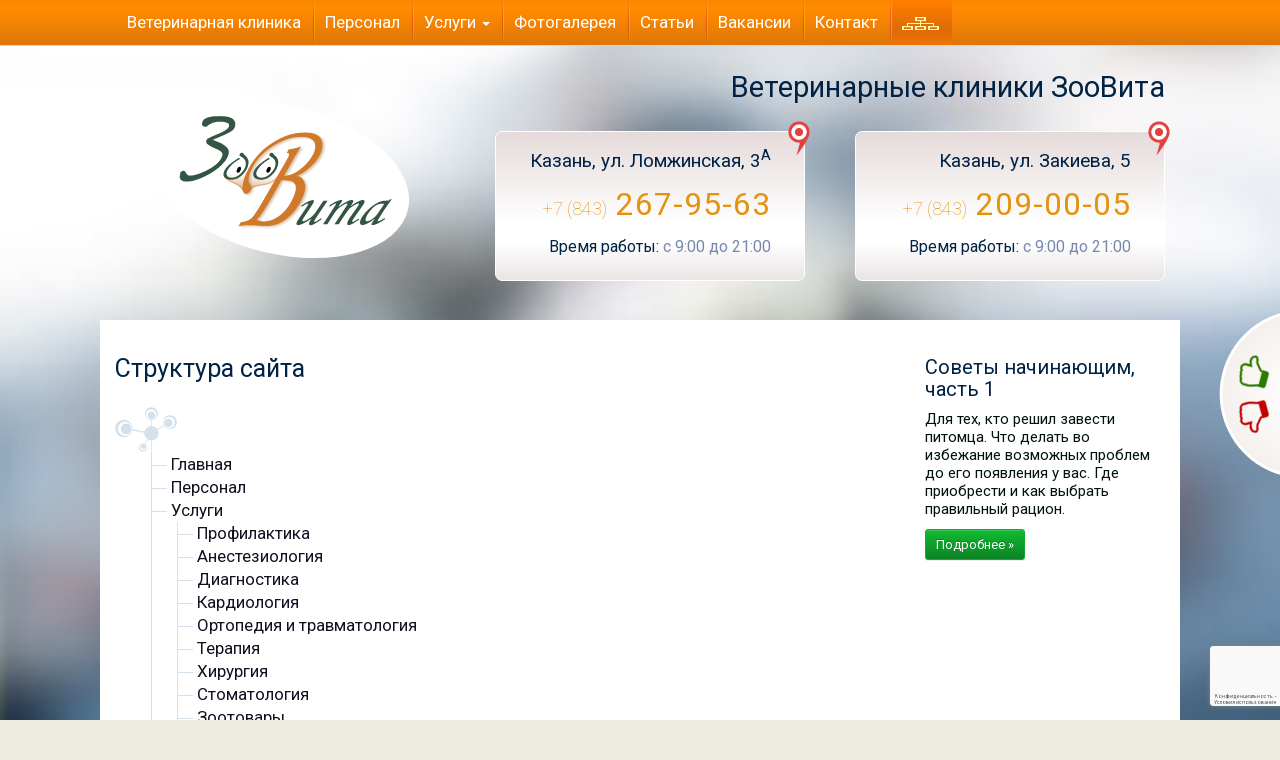

--- FILE ---
content_type: text/html; charset=UTF-8
request_url: https://zoovita.ru/site-nav.html
body_size: 6263
content:
<!DOCTYPE html>
<html lang="ru">
    <head>
        <base href="https://zoovita.ru/">
        <meta charset="UTF-8">
        <meta name="viewport" content="width=device-width, initial-scale=1.0, maximum-scale=1.5, shrink-to-fit=no">
        <!--[if IE]><meta http-equiv="x-ua-compatible" content="ie=edge,chrome=1"><![endif]-->
        <meta name="HandheldFriendly" content="true">
        <meta name="MobileOptimized" content="width">
        <title>Структура сайта ʕᵔᴥᵔʔ ЗооВита ветеринарные клиники в Казани</title>
        <meta name="description" content="Карта сайта ветклиники &laquo;ЗооВита&raquo;"><meta name="theme-color" content="#ed9005">
        <link rel="dns-prefetch" href="//fonts.googleapis.com" />
        <link rel="preconnect" href="https://fonts.gstatic.com" />
        <link rel="preconnect" href="https://ajax.googleapis.com" />
        <link rel="shortcut icon" href="/favicon.ico" type="image/x-icon">
        <link rel="image_src" href="https://zoovita.ru/log_bnr.jpg" />
        <link rel="canonical" href="https://zoovita.ru/site-nav.html">
        <link href="serv/css/zoo.min.css" rel="stylesheet">
        <!-- IE10 viewport hack for Surface/desktop Windows 8 bug -->
        <!--[if IE]><link href="serv/vendor-js/ie10-viewport-bug-workaround.css" rel="stylesheet"><![endif]-->
        <!-- HTML5 shim and Respond.js for IE8 support of HTML5 elements and media queries -->
        <!--[if lt IE 9]>
          <script src="https://oss.maxcdn.com/html5shiv/3.7.2/html5shiv.min.js"></script>
          <script src="https://oss.maxcdn.com/respond/1.4.2/respond.min.js"></script>
        <![endif]-->
        <link href="serv/lightcase/css/lightcase.min.css" rel="stylesheet">
    <link rel="stylesheet" href="/assets/components/ajaxform/css/default.css" type="text/css" />
</head>

    <body class="zima ">
        <nav class="navbar navbar-default navbar-fixed-top">
            <div class="container">
                <div class="navbar-header">
                    <button type="button" class="navbar-toggle collapsed" data-toggle="collapse" data-target="#navbar" aria-expanded="false" aria-controls="navbar">
                        <span class="sr-only">Toggle navigation</span>
                        <span class="icon-bar"></span>
                        <span class="icon-bar"></span>
                        <span class="icon-bar"></span>
                    </button>
                    <a class="navbar-brand visible-xs-inline" href="https://zoovita.ru/">Ветеринарная клиника</a>
                </div>
                <div id="navbar" class="collapse navbar-collapse">
                    <ul class="nav navbar-nav" role="menu">
                        <li><a href="https://zoovita.ru/"><img src="serv/img/home.png" alt="О нас" title="О нас" class="hidden-xs hidden-lg" style="vertical-align: baseline;"/><span class="visible-xs-inline visible-lg-inline">Ветеринарная клиника</span></a>
                        </li>
<li><a href="personnel.html" >Персонал</a>
</li><li class="dropdown">
<a href="uslugi/" class="dropdown-toggle" data-toggle="dropdown" role="button" aria-haspopup="true" aria-expanded="false">Услуги <span class="caret"></span></a>
<ul class="dropdown-menu"><li><a href="uslugi/vaktsinatsiya.html" >Профилактика</a>
</li><li><a href="uslugi/diagnostika.html" >Диагностика</a>
</li><li><a href="uslugi/terapiya.html" >Терапия</a>
</li><li><a href="uslugi/hirurgiya.html" >Хирургия</a>
</li><li><a href="uslugi/stomatologiya.html" >Стоматология</a>
</li><li><a href="uslugi/zootovary.html" >Зоотовары</a>
</li>
</ul>
</li><li><a href="fotogalereya.html" >Фотогалерея</a>
</li><li><a href="sovety/" >Статьи</a>
</li><li><a href="vakansii.html" >Вакансии</a>
</li><li><a href="kontakt.html" >Контакт</a>
</li>

                        <li class="active"><a href="site-nav.html"><img src="serv/img/sitemap.png" alt="Карта сайта" title="Карта сайта" class="hidden-xs"/><span class="visible-xs-inline">Карта сайта</span></a></li>
                    </ul>
                </div><!--/.navbar-collapse -->
            </div>
        </nav>

        <div class="container mtpnav">
            <div class="row">
                <div class="col-sm-12 col-md-4 text-center">
                    <object itemprop="logo" type="image/svg+xml" data="serv/img/zoovita-logo.svg" class="zoo-logo">
                        <param name="wmode" value="opaque">
                        <img src="serv/img/zoovita-logo.png" alt="Ветеринарная клиника ZooVita в Казани" class="zoo-logo"/>
                    </object>
                </div>
                <div class="col-sm-12 col-md-8 rover">
                    <h1 class="headname hidden-xs">Ветеринарные клиники ЗооВита</h1>
                    <div class="row">
                        <div class="col-xs-12 col-sm-6">
                            <div class="zoo-addr">
                                <a href="kontakt.html#lom" class="plases" target="_blank" title="ЗооВита на карте">
                                    <p>Казань, ул. Ломжинская, 3<sup>А</sup></p> 
                                    <img src="serv/img/yamap22-34.png" alt="ЗооВита на карте"/>
                                </a>
                                <p class="a1"><a href="tel:+78432679563" title="позвонить..."><small>+7 (843)</small> 267-95-63</a></p>
                                <p class="a1">Время работы: <span class="a2">с <span>9:00</span> до <span>21:00</span></span></p>
                            </div>    
                        </div>
                        <div class="col-xs-12 col-sm-6">
                            <div class="zoo-addr">
                                <a href="kontakt.html#zak" class="plases" target="_blank" title="ЗооВита на карте">
                                    <p>Казань, ул. Закиева, 5</p>
                                    <img src="serv/img/yamap22-34.png" alt="ЗооВита на карте"/>
                                </a>  
                                <p class="a1"><a href="tel:+78432090005" title="позвонить..."><small>+7 (843)</small> 209-00-05</a></p>
                                <p class="a1">Время работы: <span class="a2">с <span>9:00</span> до <span>21:00</span></span></p>
                            </div>   
                        </div>           
                    </div>
                </div>
            </div>
        </div>

        <div class="container gnut">
            <div class="row">
                <div class="col-md-12 col-lg-9">
                    <article>
                    <h2 class="mainh">Структура сайта</h2>
<style>
/* ul-treefree */
ul.ul-treefree { padding-left:36px; }
ul.ul-treefree a, ul.ul-treefree a:visited{ color:#112;outline:none; }
ul.ul-treefree a:active, ul.ul-treefree a:hover{ color:#112;outline:none;border:none;text-decoration:underline; }
ul.ul-treefree ul { margin:0; padding-left:6px; }
ul.ul-treefree li { position:relative; list-style:none outside none; border-left:1px solid #d4e0ec; margin:0; padding:0 0 0 19px; line-height:23px; }
ul.ul-treefree li:before { content:''; display:block; border-bottom:1px solid #d4e0ec; position:absolute; width:15px; height:13px; left:0; top:0; }
ul.ul-treefree li:last-child { border-left:0 none; }
ul.ul-treefree li:last-child:before { border-left:1px solid #d4e0ec; }
</style>
<img src="/serv/img/inet.png" alt="Интернет"/>
<ul class="ul-treefree"><li><a href="" >Главная</a></li><li><a href="personnel.html" >Персонал</a></li><li><a href="uslugi/" >Услуги</a><ul class=""><li><a href="uslugi/vaktsinatsiya.html" >Профилактика</a></li><li><a href="uslugi/anesteziya.html" >Анестезиология</a></li><li><a href="uslugi/diagnostika.html" >Диагностика</a></li><li><a href="uslugi/kardiologiya.html" >Кардиология</a></li><li><a href="uslugi/ortopediya-travmatologiya.html" >Ортопедия и травматология</a></li><li><a href="uslugi/terapiya.html" >Терапия</a></li><li><a href="uslugi/hirurgiya.html" >Хирургия</a></li><li><a href="uslugi/stomatologiya.html" >Стоматология</a></li><li><a href="uslugi/zootovary.html" >Зоотовары</a></li><li><a href="uslugi/oftalmologiya.html" >Офтальмология</a></li><li><a href="uslugi/dermatologiya.html" >Дерматология</a></li><li><a href="uslugi/zoopsixologiya.html" >Зоопсихология</a></li><li><a href="uslugi/ginekologiya-reproduktologiya.html" >Гинекология и репродуктология</a></li><li><a href="uslugi/urologiya.html" >Урология</a></li><li><a href="uslugi/nevrologiya.html" >Неврология</a></li></ul></li><li><a href="napravleniya.html" >Направления</a></li><li><a href="fotogalereya.html" >Фотогалерея</a></li><li><a href="sovety/" >Статьи</a><ul class=""><li><a href="sovety/bioximiya-krovi.html" >Биохимия крови</a></li><li><a href="sovety/ektoparazit.html" >Средства от эктопаразитов</a></li><li><a href="sovety/piroplazmoz.html" >Пироплазмоз</a></li><li><a href="sovety/mochekamennaya-bolezn.html" >Мочекаменная болезнь</a></li><li><a href="sovety/nachinayushhim-1.html" >Советы начинающим, ч.1</a></li><li><a href="sovety/nachinayushhim-2.html" >Советы начинающим, ч.2</a></li><li><a href="sovety/sterilizacziya-koshki.html" >Стерилизация кошки</a></li><li><a href="sovety/podgotovka-k-endoskopicheskoj-operaczii.html" >Подготовка к эндоскопической операции</a></li><li><a href="sovety/kastratsiya-sterilizatsiya.html" >Кастрация и стерилизация</a></li><li><a href="sovety/strizhka-kogtej.html" >Стрижка когтей</a></li><li><a href="sovety/endoskopicheskie-operatsii.html" >Малотравматичные эндоскопические операции</a></li><li><a href="sovety/chistka-zubov-u-koshek-i-sobak.html" >Чистка зубов</a></li><li><a href="sovety/pticzyi-v-nashem-dome.html" >Птицы в нашем доме</a></li><li><a href="sovety/panlejkopenija-parvovirus-koshek-i-sobak.html" >Парвовирус кошек и собак</a></li><li><a href="sovety/endoskopicheskaya-sterilizacziya-mnenie-vracha.html" >Эндоскопическая стерилизация: мнение врача</a></li><li><a href="sovety/stomatologiya-gigiena-koshek-sobak.html" >Стоматология и гигиена</a></li></ul></li><li><a href="vakansii.html" >Вакансии</a></li><li><a href="kontakt.html" >Контакты</a></li></ul>
                        <div class="socialism clearfix">
                            <div class="ya-share2" data-services="vkontakte,odnoklassniki,telegram,moimir,whatsapp,messenger" data-counter=""></div>
                        </div>
                    </article>
                </div>
                <div class="col-md-12 col-lg-3" style="padding-top: 25px">
                    <aside>
                        <hr class="hidden-lg" style="margin: 0 20px 25px;"/>


                        <div>

<h4>Советы начинающим, часть 1</h4>

<p>Для тех, кто решил завести питомца. Что делать во избежание возможных проблем до его появления у вас. Где приобрести и как выбрать правильный рацион.</p>
<p class="noind"><a class="btn btn-success btn-sm" href="sovety/nachinayushhim-1.html" role="button">Подробнее »</a></p>
                        </div>
                    </aside>
                </div>
            </div>
            <div class="row">
                <div class="col-lg-12">
                    <p class="war"> К лечению домашних животных имеются противопоказания.<br/>
                        Проконсультируйтесь с врачом ветеринарной клиники.</p>                    
                </div>                
            </div>
        </div>
        <footer class="footer clearfix">
            <div class="container">
                <img class="pull-right" src="serv/img/mastercard-visa-48.png" alt="Принимаем к оплате банковские карты" title="Принимаем к оплате банковские карты"/>
                <p class="small noind">Ветеринарные клиники ЗооВита &copy; 2003 - 2026</p>
            </div>
        </footer>
        <div id="scrollholder" style="display:none;"><span id="scroller" title="Наверх"></span></div>
        <div id="vsidebar">
            <div id="rbuts" class="hidden-xs" title="Отправить отзыв руководству клиники" data-toggle="modal" data-target="#otzform"></div>
        </div>
                                <!-- Modal begin -->
        <div class="modal fade" id="otzform" tabindex="-1" role="dialog" aria-labelledby="otzLabel">
            <div class="modal-dialog" role="document">
                <div class="modal-content" style="background-color:#edebea;">
                    <div class="modal-header" style="border-bottom:1px solid #f8f8f8;">
                        <button type="button" class="close" data-dismiss="modal" aria-label="Close"><span aria-hidden="true">&times;</span></button>
                        <h2 class="modal-title" id="otzLabel" style="margin-top:22px;">Оставить отзыв</h2>
                    </div>
<!--googleoff: index--><!--noindex-->
                    <form id="zapfrm" action="site-nav.html" method="post" class="form-horizontal ajax_form" name="form_otzyv">
    
    

                        <fieldset>
                            <input name="goog1e" value="" type="hidden">
                            <div class="modal-body">
                                <p class="noind">Ваше сообщение будет направлено руководителю клиники. Пожалуйста, отнеситесь ответственно к своему отзыву.</p>
                                <p class="noind">Укажите дату посещения клиники, ветеринарного врача, который принимал Вашего питомца. Мы рады услышать аргументированную похвалу и признательны за конструктивную критику. </p>
                                <p class="noind">Помните, Ваш отзыв будет внимательно рассмотрен и может непосредственно повлиять на сотрудников клиники, причем не только в материальном плане.</p>
                                <p class="noind martop21"><em>Мы можем связаться с Вами для уточнения деталей.</em></p>
                                <div class="form-group martop27">
                                    <label for="name" class="col-sm-3 control-label">Ваше имя:</label>
                                    <div class="col-sm-9">
                                        <input type="text" name="name" id="name" class="form-control" placeholder="ФИО" title="Как к Вам обращаться?" maxlength="50" value="" spellcheck="false" required="required">
                                        <small class="text-danger"></small>
                                    </div>
                                </div>
                                <div class="form-group">
                                    <label for="phone" class="col-sm-3 control-label">Телефон:</label>
                                    <div class="col-sm-9">
                                        <input type="tel" name="phone" id="phone" class="form-control" placeholder="Ваш номер телефона" title="Ваш телефон для связи" maxlength="30" value="">
                                        <small class="text-danger"></small>
                                    </div>
                                </div>
                                <div class="form-group">
                                    <label for="email" class="col-sm-3 control-label">E-mail:</label>
                                    <div class="col-sm-9">
                                        <input type="email" name="email" id="email" class="form-control" placeholder="Электронная почта" title="Адрес Вашей электронной почты" maxlength="40" value="">
                                        <small class="text-danger"></small>
                                    </div>
                                </div>
                                <label for="comment" class="control-label">Ваш отзыв</label>
                                <textarea name="comment" id="comment" class="form-control" style="margin-top:11px;" rows="3" title="Выскажите свое мнение, пожелание" placeholder="Расскажите, что понравилось или не понравилось в клинике, упомяните конкретных сотрудников..."></textarea>
                                <small class="text-danger"></small>
                                <div class="checkbox">
                                    <label for="soglas">
                                        <input type="checkbox" name="soglas" id="soglas" value="1"   required="required">Я даю <a href="assets/media/docs/soglasie_na_obrabotku_personalnih_dannih.pdf" title="Документ в формате pdf" target="_blank">согласие на обработку моих персональных данных</a>
                                    </label>
                                    <small class="text-danger"></small>
                                </div>
                            <div class="martop21">
                                <script src="https://www.google.com/recaptcha/api.js?render=6LeQ21QaAAAAAD1EUJRKIcL7AAwO7lcPxdnL0icM&hl=ru"></script>
<input type="hidden" name="token-otzyv">
<input type="hidden" name="action-otzyv" value="sitenavhtml">
<script>
    grecaptcha.ready(function() {
        grecaptcha.execute('6LeQ21QaAAAAAD1EUJRKIcL7AAwO7lcPxdnL0icM', {action: 'sitenavhtml'}).then(function(token) {
            document.querySelector('[name="token-otzyv"]').value = token;
        });
    });
</script>

                                
                            </div>
                            </div>
                            <div class="modal-footer" style="border-top:1px solid #f8f8f8;">
                                <button type="submit" class="btn btn-success" style="margin-bottom: 27px;">Отправить отзыв</button>
                            </div>
                        </fieldset>
                    
	<input type="hidden" name="af_action" value="fefbf60d06efa29db230b2960e2a06e6" />
</form>
<!--/noindex--><!--googleon: index-->
                </div>
            </div>
        </div>
        <!-- Modal end -->
        <script src="https://ajax.googleapis.com/ajax/libs/jquery/1.11.3/jquery.min.js"></script>
        <script>window.jQuery || document.write('<script src="serv/vendor-js/jquery.min.js"><\/script>')</script>
        <script src="serv/js/zoo.min.js"></script>
        <script type="text/javascript" src="serv/lightcase/js/lightcase.min.js"></script>
        <script type="text/javascript" src="serv/vendor-js/jquery.events.touch.js"></script>
        <script src="//yastatic.net/es5-shims/0.0.2/es5-shims.min.js"></script>
        <script async src="//yastatic.net/share2/share.js"></script>

        <!-- IE10 viewport hack for Surface/desktop Windows 8 bug -->
        <!--[if IE]><script src="serv/vendor-js/ie10-viewport-bug-workaround.js"></script><![endif]-->

<!-- Yandex.Metrika counter --> <script type="text/javascript"> (function (d, w, c) { (w[c] = w[c] || []).push(function() { try { w.yaCounter35977915 = new Ya.Metrika({ id:35977915, clickmap:true, trackLinks:true, accurateTrackBounce:true }); } catch(e) { } }); var n = d.getElementsByTagName("script")[0], s = d.createElement("script"), f = function () { n.parentNode.insertBefore(s, n); }; s.type = "text/javascript"; s.async = true; s.src = "https://mc.yandex.ru/metrika/watch.js"; if (w.opera == "[object Opera]") { d.addEventListener("DOMContentLoaded", f, false); } else { f(); } })(document, window, "yandex_metrika_callbacks");</script> <noscript><div><img src="https://mc.yandex.ru/watch/35977915" style="position:absolute; left:-9999px;" alt="" /></div></noscript> <!-- /Yandex.Metrika counter -->
   <script src="/assets/components/ajaxform/js/default.js"></script>
<script type="text/javascript">AjaxForm.initialize({"assetsUrl":"\/assets\/components\/ajaxform\/","actionUrl":"\/assets\/components\/ajaxform\/action.php","closeMessage":"\u0437\u0430\u043a\u0440\u044b\u0442\u044c \u0432\u0441\u0435","formSelector":"form.ajax_form","pageId":23});</script>
</body>
</html>

--- FILE ---
content_type: text/html; charset=utf-8
request_url: https://www.google.com/recaptcha/api2/anchor?ar=1&k=6LeQ21QaAAAAAD1EUJRKIcL7AAwO7lcPxdnL0icM&co=aHR0cHM6Ly96b292aXRhLnJ1OjQ0Mw..&hl=ru&v=N67nZn4AqZkNcbeMu4prBgzg&size=invisible&anchor-ms=20000&execute-ms=30000&cb=s6jmv2yfaktg
body_size: 48937
content:
<!DOCTYPE HTML><html dir="ltr" lang="ru"><head><meta http-equiv="Content-Type" content="text/html; charset=UTF-8">
<meta http-equiv="X-UA-Compatible" content="IE=edge">
<title>reCAPTCHA</title>
<style type="text/css">
/* cyrillic-ext */
@font-face {
  font-family: 'Roboto';
  font-style: normal;
  font-weight: 400;
  font-stretch: 100%;
  src: url(//fonts.gstatic.com/s/roboto/v48/KFO7CnqEu92Fr1ME7kSn66aGLdTylUAMa3GUBHMdazTgWw.woff2) format('woff2');
  unicode-range: U+0460-052F, U+1C80-1C8A, U+20B4, U+2DE0-2DFF, U+A640-A69F, U+FE2E-FE2F;
}
/* cyrillic */
@font-face {
  font-family: 'Roboto';
  font-style: normal;
  font-weight: 400;
  font-stretch: 100%;
  src: url(//fonts.gstatic.com/s/roboto/v48/KFO7CnqEu92Fr1ME7kSn66aGLdTylUAMa3iUBHMdazTgWw.woff2) format('woff2');
  unicode-range: U+0301, U+0400-045F, U+0490-0491, U+04B0-04B1, U+2116;
}
/* greek-ext */
@font-face {
  font-family: 'Roboto';
  font-style: normal;
  font-weight: 400;
  font-stretch: 100%;
  src: url(//fonts.gstatic.com/s/roboto/v48/KFO7CnqEu92Fr1ME7kSn66aGLdTylUAMa3CUBHMdazTgWw.woff2) format('woff2');
  unicode-range: U+1F00-1FFF;
}
/* greek */
@font-face {
  font-family: 'Roboto';
  font-style: normal;
  font-weight: 400;
  font-stretch: 100%;
  src: url(//fonts.gstatic.com/s/roboto/v48/KFO7CnqEu92Fr1ME7kSn66aGLdTylUAMa3-UBHMdazTgWw.woff2) format('woff2');
  unicode-range: U+0370-0377, U+037A-037F, U+0384-038A, U+038C, U+038E-03A1, U+03A3-03FF;
}
/* math */
@font-face {
  font-family: 'Roboto';
  font-style: normal;
  font-weight: 400;
  font-stretch: 100%;
  src: url(//fonts.gstatic.com/s/roboto/v48/KFO7CnqEu92Fr1ME7kSn66aGLdTylUAMawCUBHMdazTgWw.woff2) format('woff2');
  unicode-range: U+0302-0303, U+0305, U+0307-0308, U+0310, U+0312, U+0315, U+031A, U+0326-0327, U+032C, U+032F-0330, U+0332-0333, U+0338, U+033A, U+0346, U+034D, U+0391-03A1, U+03A3-03A9, U+03B1-03C9, U+03D1, U+03D5-03D6, U+03F0-03F1, U+03F4-03F5, U+2016-2017, U+2034-2038, U+203C, U+2040, U+2043, U+2047, U+2050, U+2057, U+205F, U+2070-2071, U+2074-208E, U+2090-209C, U+20D0-20DC, U+20E1, U+20E5-20EF, U+2100-2112, U+2114-2115, U+2117-2121, U+2123-214F, U+2190, U+2192, U+2194-21AE, U+21B0-21E5, U+21F1-21F2, U+21F4-2211, U+2213-2214, U+2216-22FF, U+2308-230B, U+2310, U+2319, U+231C-2321, U+2336-237A, U+237C, U+2395, U+239B-23B7, U+23D0, U+23DC-23E1, U+2474-2475, U+25AF, U+25B3, U+25B7, U+25BD, U+25C1, U+25CA, U+25CC, U+25FB, U+266D-266F, U+27C0-27FF, U+2900-2AFF, U+2B0E-2B11, U+2B30-2B4C, U+2BFE, U+3030, U+FF5B, U+FF5D, U+1D400-1D7FF, U+1EE00-1EEFF;
}
/* symbols */
@font-face {
  font-family: 'Roboto';
  font-style: normal;
  font-weight: 400;
  font-stretch: 100%;
  src: url(//fonts.gstatic.com/s/roboto/v48/KFO7CnqEu92Fr1ME7kSn66aGLdTylUAMaxKUBHMdazTgWw.woff2) format('woff2');
  unicode-range: U+0001-000C, U+000E-001F, U+007F-009F, U+20DD-20E0, U+20E2-20E4, U+2150-218F, U+2190, U+2192, U+2194-2199, U+21AF, U+21E6-21F0, U+21F3, U+2218-2219, U+2299, U+22C4-22C6, U+2300-243F, U+2440-244A, U+2460-24FF, U+25A0-27BF, U+2800-28FF, U+2921-2922, U+2981, U+29BF, U+29EB, U+2B00-2BFF, U+4DC0-4DFF, U+FFF9-FFFB, U+10140-1018E, U+10190-1019C, U+101A0, U+101D0-101FD, U+102E0-102FB, U+10E60-10E7E, U+1D2C0-1D2D3, U+1D2E0-1D37F, U+1F000-1F0FF, U+1F100-1F1AD, U+1F1E6-1F1FF, U+1F30D-1F30F, U+1F315, U+1F31C, U+1F31E, U+1F320-1F32C, U+1F336, U+1F378, U+1F37D, U+1F382, U+1F393-1F39F, U+1F3A7-1F3A8, U+1F3AC-1F3AF, U+1F3C2, U+1F3C4-1F3C6, U+1F3CA-1F3CE, U+1F3D4-1F3E0, U+1F3ED, U+1F3F1-1F3F3, U+1F3F5-1F3F7, U+1F408, U+1F415, U+1F41F, U+1F426, U+1F43F, U+1F441-1F442, U+1F444, U+1F446-1F449, U+1F44C-1F44E, U+1F453, U+1F46A, U+1F47D, U+1F4A3, U+1F4B0, U+1F4B3, U+1F4B9, U+1F4BB, U+1F4BF, U+1F4C8-1F4CB, U+1F4D6, U+1F4DA, U+1F4DF, U+1F4E3-1F4E6, U+1F4EA-1F4ED, U+1F4F7, U+1F4F9-1F4FB, U+1F4FD-1F4FE, U+1F503, U+1F507-1F50B, U+1F50D, U+1F512-1F513, U+1F53E-1F54A, U+1F54F-1F5FA, U+1F610, U+1F650-1F67F, U+1F687, U+1F68D, U+1F691, U+1F694, U+1F698, U+1F6AD, U+1F6B2, U+1F6B9-1F6BA, U+1F6BC, U+1F6C6-1F6CF, U+1F6D3-1F6D7, U+1F6E0-1F6EA, U+1F6F0-1F6F3, U+1F6F7-1F6FC, U+1F700-1F7FF, U+1F800-1F80B, U+1F810-1F847, U+1F850-1F859, U+1F860-1F887, U+1F890-1F8AD, U+1F8B0-1F8BB, U+1F8C0-1F8C1, U+1F900-1F90B, U+1F93B, U+1F946, U+1F984, U+1F996, U+1F9E9, U+1FA00-1FA6F, U+1FA70-1FA7C, U+1FA80-1FA89, U+1FA8F-1FAC6, U+1FACE-1FADC, U+1FADF-1FAE9, U+1FAF0-1FAF8, U+1FB00-1FBFF;
}
/* vietnamese */
@font-face {
  font-family: 'Roboto';
  font-style: normal;
  font-weight: 400;
  font-stretch: 100%;
  src: url(//fonts.gstatic.com/s/roboto/v48/KFO7CnqEu92Fr1ME7kSn66aGLdTylUAMa3OUBHMdazTgWw.woff2) format('woff2');
  unicode-range: U+0102-0103, U+0110-0111, U+0128-0129, U+0168-0169, U+01A0-01A1, U+01AF-01B0, U+0300-0301, U+0303-0304, U+0308-0309, U+0323, U+0329, U+1EA0-1EF9, U+20AB;
}
/* latin-ext */
@font-face {
  font-family: 'Roboto';
  font-style: normal;
  font-weight: 400;
  font-stretch: 100%;
  src: url(//fonts.gstatic.com/s/roboto/v48/KFO7CnqEu92Fr1ME7kSn66aGLdTylUAMa3KUBHMdazTgWw.woff2) format('woff2');
  unicode-range: U+0100-02BA, U+02BD-02C5, U+02C7-02CC, U+02CE-02D7, U+02DD-02FF, U+0304, U+0308, U+0329, U+1D00-1DBF, U+1E00-1E9F, U+1EF2-1EFF, U+2020, U+20A0-20AB, U+20AD-20C0, U+2113, U+2C60-2C7F, U+A720-A7FF;
}
/* latin */
@font-face {
  font-family: 'Roboto';
  font-style: normal;
  font-weight: 400;
  font-stretch: 100%;
  src: url(//fonts.gstatic.com/s/roboto/v48/KFO7CnqEu92Fr1ME7kSn66aGLdTylUAMa3yUBHMdazQ.woff2) format('woff2');
  unicode-range: U+0000-00FF, U+0131, U+0152-0153, U+02BB-02BC, U+02C6, U+02DA, U+02DC, U+0304, U+0308, U+0329, U+2000-206F, U+20AC, U+2122, U+2191, U+2193, U+2212, U+2215, U+FEFF, U+FFFD;
}
/* cyrillic-ext */
@font-face {
  font-family: 'Roboto';
  font-style: normal;
  font-weight: 500;
  font-stretch: 100%;
  src: url(//fonts.gstatic.com/s/roboto/v48/KFO7CnqEu92Fr1ME7kSn66aGLdTylUAMa3GUBHMdazTgWw.woff2) format('woff2');
  unicode-range: U+0460-052F, U+1C80-1C8A, U+20B4, U+2DE0-2DFF, U+A640-A69F, U+FE2E-FE2F;
}
/* cyrillic */
@font-face {
  font-family: 'Roboto';
  font-style: normal;
  font-weight: 500;
  font-stretch: 100%;
  src: url(//fonts.gstatic.com/s/roboto/v48/KFO7CnqEu92Fr1ME7kSn66aGLdTylUAMa3iUBHMdazTgWw.woff2) format('woff2');
  unicode-range: U+0301, U+0400-045F, U+0490-0491, U+04B0-04B1, U+2116;
}
/* greek-ext */
@font-face {
  font-family: 'Roboto';
  font-style: normal;
  font-weight: 500;
  font-stretch: 100%;
  src: url(//fonts.gstatic.com/s/roboto/v48/KFO7CnqEu92Fr1ME7kSn66aGLdTylUAMa3CUBHMdazTgWw.woff2) format('woff2');
  unicode-range: U+1F00-1FFF;
}
/* greek */
@font-face {
  font-family: 'Roboto';
  font-style: normal;
  font-weight: 500;
  font-stretch: 100%;
  src: url(//fonts.gstatic.com/s/roboto/v48/KFO7CnqEu92Fr1ME7kSn66aGLdTylUAMa3-UBHMdazTgWw.woff2) format('woff2');
  unicode-range: U+0370-0377, U+037A-037F, U+0384-038A, U+038C, U+038E-03A1, U+03A3-03FF;
}
/* math */
@font-face {
  font-family: 'Roboto';
  font-style: normal;
  font-weight: 500;
  font-stretch: 100%;
  src: url(//fonts.gstatic.com/s/roboto/v48/KFO7CnqEu92Fr1ME7kSn66aGLdTylUAMawCUBHMdazTgWw.woff2) format('woff2');
  unicode-range: U+0302-0303, U+0305, U+0307-0308, U+0310, U+0312, U+0315, U+031A, U+0326-0327, U+032C, U+032F-0330, U+0332-0333, U+0338, U+033A, U+0346, U+034D, U+0391-03A1, U+03A3-03A9, U+03B1-03C9, U+03D1, U+03D5-03D6, U+03F0-03F1, U+03F4-03F5, U+2016-2017, U+2034-2038, U+203C, U+2040, U+2043, U+2047, U+2050, U+2057, U+205F, U+2070-2071, U+2074-208E, U+2090-209C, U+20D0-20DC, U+20E1, U+20E5-20EF, U+2100-2112, U+2114-2115, U+2117-2121, U+2123-214F, U+2190, U+2192, U+2194-21AE, U+21B0-21E5, U+21F1-21F2, U+21F4-2211, U+2213-2214, U+2216-22FF, U+2308-230B, U+2310, U+2319, U+231C-2321, U+2336-237A, U+237C, U+2395, U+239B-23B7, U+23D0, U+23DC-23E1, U+2474-2475, U+25AF, U+25B3, U+25B7, U+25BD, U+25C1, U+25CA, U+25CC, U+25FB, U+266D-266F, U+27C0-27FF, U+2900-2AFF, U+2B0E-2B11, U+2B30-2B4C, U+2BFE, U+3030, U+FF5B, U+FF5D, U+1D400-1D7FF, U+1EE00-1EEFF;
}
/* symbols */
@font-face {
  font-family: 'Roboto';
  font-style: normal;
  font-weight: 500;
  font-stretch: 100%;
  src: url(//fonts.gstatic.com/s/roboto/v48/KFO7CnqEu92Fr1ME7kSn66aGLdTylUAMaxKUBHMdazTgWw.woff2) format('woff2');
  unicode-range: U+0001-000C, U+000E-001F, U+007F-009F, U+20DD-20E0, U+20E2-20E4, U+2150-218F, U+2190, U+2192, U+2194-2199, U+21AF, U+21E6-21F0, U+21F3, U+2218-2219, U+2299, U+22C4-22C6, U+2300-243F, U+2440-244A, U+2460-24FF, U+25A0-27BF, U+2800-28FF, U+2921-2922, U+2981, U+29BF, U+29EB, U+2B00-2BFF, U+4DC0-4DFF, U+FFF9-FFFB, U+10140-1018E, U+10190-1019C, U+101A0, U+101D0-101FD, U+102E0-102FB, U+10E60-10E7E, U+1D2C0-1D2D3, U+1D2E0-1D37F, U+1F000-1F0FF, U+1F100-1F1AD, U+1F1E6-1F1FF, U+1F30D-1F30F, U+1F315, U+1F31C, U+1F31E, U+1F320-1F32C, U+1F336, U+1F378, U+1F37D, U+1F382, U+1F393-1F39F, U+1F3A7-1F3A8, U+1F3AC-1F3AF, U+1F3C2, U+1F3C4-1F3C6, U+1F3CA-1F3CE, U+1F3D4-1F3E0, U+1F3ED, U+1F3F1-1F3F3, U+1F3F5-1F3F7, U+1F408, U+1F415, U+1F41F, U+1F426, U+1F43F, U+1F441-1F442, U+1F444, U+1F446-1F449, U+1F44C-1F44E, U+1F453, U+1F46A, U+1F47D, U+1F4A3, U+1F4B0, U+1F4B3, U+1F4B9, U+1F4BB, U+1F4BF, U+1F4C8-1F4CB, U+1F4D6, U+1F4DA, U+1F4DF, U+1F4E3-1F4E6, U+1F4EA-1F4ED, U+1F4F7, U+1F4F9-1F4FB, U+1F4FD-1F4FE, U+1F503, U+1F507-1F50B, U+1F50D, U+1F512-1F513, U+1F53E-1F54A, U+1F54F-1F5FA, U+1F610, U+1F650-1F67F, U+1F687, U+1F68D, U+1F691, U+1F694, U+1F698, U+1F6AD, U+1F6B2, U+1F6B9-1F6BA, U+1F6BC, U+1F6C6-1F6CF, U+1F6D3-1F6D7, U+1F6E0-1F6EA, U+1F6F0-1F6F3, U+1F6F7-1F6FC, U+1F700-1F7FF, U+1F800-1F80B, U+1F810-1F847, U+1F850-1F859, U+1F860-1F887, U+1F890-1F8AD, U+1F8B0-1F8BB, U+1F8C0-1F8C1, U+1F900-1F90B, U+1F93B, U+1F946, U+1F984, U+1F996, U+1F9E9, U+1FA00-1FA6F, U+1FA70-1FA7C, U+1FA80-1FA89, U+1FA8F-1FAC6, U+1FACE-1FADC, U+1FADF-1FAE9, U+1FAF0-1FAF8, U+1FB00-1FBFF;
}
/* vietnamese */
@font-face {
  font-family: 'Roboto';
  font-style: normal;
  font-weight: 500;
  font-stretch: 100%;
  src: url(//fonts.gstatic.com/s/roboto/v48/KFO7CnqEu92Fr1ME7kSn66aGLdTylUAMa3OUBHMdazTgWw.woff2) format('woff2');
  unicode-range: U+0102-0103, U+0110-0111, U+0128-0129, U+0168-0169, U+01A0-01A1, U+01AF-01B0, U+0300-0301, U+0303-0304, U+0308-0309, U+0323, U+0329, U+1EA0-1EF9, U+20AB;
}
/* latin-ext */
@font-face {
  font-family: 'Roboto';
  font-style: normal;
  font-weight: 500;
  font-stretch: 100%;
  src: url(//fonts.gstatic.com/s/roboto/v48/KFO7CnqEu92Fr1ME7kSn66aGLdTylUAMa3KUBHMdazTgWw.woff2) format('woff2');
  unicode-range: U+0100-02BA, U+02BD-02C5, U+02C7-02CC, U+02CE-02D7, U+02DD-02FF, U+0304, U+0308, U+0329, U+1D00-1DBF, U+1E00-1E9F, U+1EF2-1EFF, U+2020, U+20A0-20AB, U+20AD-20C0, U+2113, U+2C60-2C7F, U+A720-A7FF;
}
/* latin */
@font-face {
  font-family: 'Roboto';
  font-style: normal;
  font-weight: 500;
  font-stretch: 100%;
  src: url(//fonts.gstatic.com/s/roboto/v48/KFO7CnqEu92Fr1ME7kSn66aGLdTylUAMa3yUBHMdazQ.woff2) format('woff2');
  unicode-range: U+0000-00FF, U+0131, U+0152-0153, U+02BB-02BC, U+02C6, U+02DA, U+02DC, U+0304, U+0308, U+0329, U+2000-206F, U+20AC, U+2122, U+2191, U+2193, U+2212, U+2215, U+FEFF, U+FFFD;
}
/* cyrillic-ext */
@font-face {
  font-family: 'Roboto';
  font-style: normal;
  font-weight: 900;
  font-stretch: 100%;
  src: url(//fonts.gstatic.com/s/roboto/v48/KFO7CnqEu92Fr1ME7kSn66aGLdTylUAMa3GUBHMdazTgWw.woff2) format('woff2');
  unicode-range: U+0460-052F, U+1C80-1C8A, U+20B4, U+2DE0-2DFF, U+A640-A69F, U+FE2E-FE2F;
}
/* cyrillic */
@font-face {
  font-family: 'Roboto';
  font-style: normal;
  font-weight: 900;
  font-stretch: 100%;
  src: url(//fonts.gstatic.com/s/roboto/v48/KFO7CnqEu92Fr1ME7kSn66aGLdTylUAMa3iUBHMdazTgWw.woff2) format('woff2');
  unicode-range: U+0301, U+0400-045F, U+0490-0491, U+04B0-04B1, U+2116;
}
/* greek-ext */
@font-face {
  font-family: 'Roboto';
  font-style: normal;
  font-weight: 900;
  font-stretch: 100%;
  src: url(//fonts.gstatic.com/s/roboto/v48/KFO7CnqEu92Fr1ME7kSn66aGLdTylUAMa3CUBHMdazTgWw.woff2) format('woff2');
  unicode-range: U+1F00-1FFF;
}
/* greek */
@font-face {
  font-family: 'Roboto';
  font-style: normal;
  font-weight: 900;
  font-stretch: 100%;
  src: url(//fonts.gstatic.com/s/roboto/v48/KFO7CnqEu92Fr1ME7kSn66aGLdTylUAMa3-UBHMdazTgWw.woff2) format('woff2');
  unicode-range: U+0370-0377, U+037A-037F, U+0384-038A, U+038C, U+038E-03A1, U+03A3-03FF;
}
/* math */
@font-face {
  font-family: 'Roboto';
  font-style: normal;
  font-weight: 900;
  font-stretch: 100%;
  src: url(//fonts.gstatic.com/s/roboto/v48/KFO7CnqEu92Fr1ME7kSn66aGLdTylUAMawCUBHMdazTgWw.woff2) format('woff2');
  unicode-range: U+0302-0303, U+0305, U+0307-0308, U+0310, U+0312, U+0315, U+031A, U+0326-0327, U+032C, U+032F-0330, U+0332-0333, U+0338, U+033A, U+0346, U+034D, U+0391-03A1, U+03A3-03A9, U+03B1-03C9, U+03D1, U+03D5-03D6, U+03F0-03F1, U+03F4-03F5, U+2016-2017, U+2034-2038, U+203C, U+2040, U+2043, U+2047, U+2050, U+2057, U+205F, U+2070-2071, U+2074-208E, U+2090-209C, U+20D0-20DC, U+20E1, U+20E5-20EF, U+2100-2112, U+2114-2115, U+2117-2121, U+2123-214F, U+2190, U+2192, U+2194-21AE, U+21B0-21E5, U+21F1-21F2, U+21F4-2211, U+2213-2214, U+2216-22FF, U+2308-230B, U+2310, U+2319, U+231C-2321, U+2336-237A, U+237C, U+2395, U+239B-23B7, U+23D0, U+23DC-23E1, U+2474-2475, U+25AF, U+25B3, U+25B7, U+25BD, U+25C1, U+25CA, U+25CC, U+25FB, U+266D-266F, U+27C0-27FF, U+2900-2AFF, U+2B0E-2B11, U+2B30-2B4C, U+2BFE, U+3030, U+FF5B, U+FF5D, U+1D400-1D7FF, U+1EE00-1EEFF;
}
/* symbols */
@font-face {
  font-family: 'Roboto';
  font-style: normal;
  font-weight: 900;
  font-stretch: 100%;
  src: url(//fonts.gstatic.com/s/roboto/v48/KFO7CnqEu92Fr1ME7kSn66aGLdTylUAMaxKUBHMdazTgWw.woff2) format('woff2');
  unicode-range: U+0001-000C, U+000E-001F, U+007F-009F, U+20DD-20E0, U+20E2-20E4, U+2150-218F, U+2190, U+2192, U+2194-2199, U+21AF, U+21E6-21F0, U+21F3, U+2218-2219, U+2299, U+22C4-22C6, U+2300-243F, U+2440-244A, U+2460-24FF, U+25A0-27BF, U+2800-28FF, U+2921-2922, U+2981, U+29BF, U+29EB, U+2B00-2BFF, U+4DC0-4DFF, U+FFF9-FFFB, U+10140-1018E, U+10190-1019C, U+101A0, U+101D0-101FD, U+102E0-102FB, U+10E60-10E7E, U+1D2C0-1D2D3, U+1D2E0-1D37F, U+1F000-1F0FF, U+1F100-1F1AD, U+1F1E6-1F1FF, U+1F30D-1F30F, U+1F315, U+1F31C, U+1F31E, U+1F320-1F32C, U+1F336, U+1F378, U+1F37D, U+1F382, U+1F393-1F39F, U+1F3A7-1F3A8, U+1F3AC-1F3AF, U+1F3C2, U+1F3C4-1F3C6, U+1F3CA-1F3CE, U+1F3D4-1F3E0, U+1F3ED, U+1F3F1-1F3F3, U+1F3F5-1F3F7, U+1F408, U+1F415, U+1F41F, U+1F426, U+1F43F, U+1F441-1F442, U+1F444, U+1F446-1F449, U+1F44C-1F44E, U+1F453, U+1F46A, U+1F47D, U+1F4A3, U+1F4B0, U+1F4B3, U+1F4B9, U+1F4BB, U+1F4BF, U+1F4C8-1F4CB, U+1F4D6, U+1F4DA, U+1F4DF, U+1F4E3-1F4E6, U+1F4EA-1F4ED, U+1F4F7, U+1F4F9-1F4FB, U+1F4FD-1F4FE, U+1F503, U+1F507-1F50B, U+1F50D, U+1F512-1F513, U+1F53E-1F54A, U+1F54F-1F5FA, U+1F610, U+1F650-1F67F, U+1F687, U+1F68D, U+1F691, U+1F694, U+1F698, U+1F6AD, U+1F6B2, U+1F6B9-1F6BA, U+1F6BC, U+1F6C6-1F6CF, U+1F6D3-1F6D7, U+1F6E0-1F6EA, U+1F6F0-1F6F3, U+1F6F7-1F6FC, U+1F700-1F7FF, U+1F800-1F80B, U+1F810-1F847, U+1F850-1F859, U+1F860-1F887, U+1F890-1F8AD, U+1F8B0-1F8BB, U+1F8C0-1F8C1, U+1F900-1F90B, U+1F93B, U+1F946, U+1F984, U+1F996, U+1F9E9, U+1FA00-1FA6F, U+1FA70-1FA7C, U+1FA80-1FA89, U+1FA8F-1FAC6, U+1FACE-1FADC, U+1FADF-1FAE9, U+1FAF0-1FAF8, U+1FB00-1FBFF;
}
/* vietnamese */
@font-face {
  font-family: 'Roboto';
  font-style: normal;
  font-weight: 900;
  font-stretch: 100%;
  src: url(//fonts.gstatic.com/s/roboto/v48/KFO7CnqEu92Fr1ME7kSn66aGLdTylUAMa3OUBHMdazTgWw.woff2) format('woff2');
  unicode-range: U+0102-0103, U+0110-0111, U+0128-0129, U+0168-0169, U+01A0-01A1, U+01AF-01B0, U+0300-0301, U+0303-0304, U+0308-0309, U+0323, U+0329, U+1EA0-1EF9, U+20AB;
}
/* latin-ext */
@font-face {
  font-family: 'Roboto';
  font-style: normal;
  font-weight: 900;
  font-stretch: 100%;
  src: url(//fonts.gstatic.com/s/roboto/v48/KFO7CnqEu92Fr1ME7kSn66aGLdTylUAMa3KUBHMdazTgWw.woff2) format('woff2');
  unicode-range: U+0100-02BA, U+02BD-02C5, U+02C7-02CC, U+02CE-02D7, U+02DD-02FF, U+0304, U+0308, U+0329, U+1D00-1DBF, U+1E00-1E9F, U+1EF2-1EFF, U+2020, U+20A0-20AB, U+20AD-20C0, U+2113, U+2C60-2C7F, U+A720-A7FF;
}
/* latin */
@font-face {
  font-family: 'Roboto';
  font-style: normal;
  font-weight: 900;
  font-stretch: 100%;
  src: url(//fonts.gstatic.com/s/roboto/v48/KFO7CnqEu92Fr1ME7kSn66aGLdTylUAMa3yUBHMdazQ.woff2) format('woff2');
  unicode-range: U+0000-00FF, U+0131, U+0152-0153, U+02BB-02BC, U+02C6, U+02DA, U+02DC, U+0304, U+0308, U+0329, U+2000-206F, U+20AC, U+2122, U+2191, U+2193, U+2212, U+2215, U+FEFF, U+FFFD;
}

</style>
<link rel="stylesheet" type="text/css" href="https://www.gstatic.com/recaptcha/releases/N67nZn4AqZkNcbeMu4prBgzg/styles__ltr.css">
<script nonce="bhQOYF9hgda4NKC-uNLjpg" type="text/javascript">window['__recaptcha_api'] = 'https://www.google.com/recaptcha/api2/';</script>
<script type="text/javascript" src="https://www.gstatic.com/recaptcha/releases/N67nZn4AqZkNcbeMu4prBgzg/recaptcha__ru.js" nonce="bhQOYF9hgda4NKC-uNLjpg">
      
    </script></head>
<body><div id="rc-anchor-alert" class="rc-anchor-alert"></div>
<input type="hidden" id="recaptcha-token" value="[base64]">
<script type="text/javascript" nonce="bhQOYF9hgda4NKC-uNLjpg">
      recaptcha.anchor.Main.init("[\x22ainput\x22,[\x22bgdata\x22,\x22\x22,\[base64]/[base64]/[base64]/[base64]/[base64]/[base64]/[base64]/[base64]/[base64]/[base64]/[base64]/[base64]/[base64]/[base64]\x22,\[base64]\\u003d\\u003d\x22,\x22w57Du8K2I8KFw5xcw4UyHcKtwqQwwrPDtxRmHAZlwpcpw4fDtsKFwr3CrWNRwpFpw4rDrHHDvsOJwrgOUsOBHgLClmEtYm/[base64]/DlDzDpmprKXFDw4rCjC0Wf0VpGiDCmHR2w5jDh3jCty/DuMKUwq3DvVAWwodDScObw6XDjsKTwqfDslouw511wo/DocK2NFAgwqDDmMOpwqbCsynCh8O+Cz9QwoRXZxMww63Dqg85w4pzw44hcMKQbH8Twp1ZDsOww58ZCcKAwrbCq8O/wqA/w6TCqsOjb8KBw7HDkcOnAcOpZsK4w4AzwrPDr2JuP3/[base64]/T8KeRjbDrcOsbylgwqRubUXCjMKww5zDusOJwo0oX8KWGA8Aw5kqwp5Bw4LDqUguA8Obw7jDkcOEw4PCscK9wpPDjis5w7/CqMO1w59fLsKRwqMnw7TDhlDDgMKZwqbCgncUw5towobCmSTCncOzwoNOU8OdwpjDksOIfiTCozRLwpHCkEQCUMOqwr86Y23DocKZfUrCn8Occ8K9PMOlOcKaDCXChMOPwqrCk8KRw7bCji5mw4ROwpdqwrU+Q8KLwpMCJkLCoMOwbEbCjjYBAigWFy/DlsKjw6LCncOQwp7DtHHDsT0yGhvCrj5QOcK9w4TDt8OpwrvCosOXLcObGA3DtcKVw5Qiw6JPFsOafsOsZMKAwpNuMypgQMK/[base64]/LCoCw7zDqsKpRMO9w7DDj8OBwp/DlsKfwo4DwpVnAwp3Z8ObwonDmjsew6/DpMKvU8KIw4rDvcKlwq7Dh8Obwp/[base64]/Cu8O9w7g4w6RgDnHCsBIOw4NOwoTDosO+D23CgWM/E2/CnsOAwooHw6jCmiPDtMOQw6/CmcKCAQZhwph0w4kWKcO+d8Kbw6bCm8OJw6TCncOXw6AjXmDCmVNXD3EZw5FMEMKtw41LwoJnwq3DhcKBccOpCCjCqGvDnQbCv8KzXkEmw6bCnMO9Y27DhnU1wpjCksKAw53DhlkgwogjD3bCrcORwqFxwopawr8RwrTCqw7DpsO7VgLChS8KSwDDosOdw4/CqsKgM21xw5LDh8Oywr1dw5M7wpB4EifDkmDDtMK3wpDDpsKww603w53CvV7CqiUYw5nCksKUCkpEw7BHw4vComAUK8O5XMO6E8OvSsOswp3DnmfDr8O3wrjDvQhOEcK+ecOMOVvDhCRIa8KMdsKiwrrDgFtXVXLDhcO3wo7CmsKMwpAYejbDohrDnH0/JgtWw51xRcKuw6fCtcOkw57CgMOqwobCrMKBBsONwrE6I8O+fy0nFFzDvsOFwockwoIHw7IpacKzw5HDmVRew715ZUYKwq1HwpYTM8KlMcKdw4jCg8Opwq5KwoHCg8KvwpbDisOYEWrDoB/[base64]/CkMObwrnCpMODwpzDkMO/w6ITR21ZY1vCm8K6FU1nwoUTw4AiwrHCjjnCnsOPGnvClzTCi3vCgE5MTBPDuid9VB04wrUrw548QxDDjcOBw57Di8OFPDtZw4hxGsKgw7YCwrFmf8KYw4HCvCoyw6tdwo7DlwxVw7xawp/DiQDDvWvCvsO3w6bCtsKoG8OcwoHDqFo9wpkwwqdnwrtwS8Oww7J1JmxfGAHDokfCucO3w63CrCTDrMKpGDTDhMK3w7bCmMOpw7fCmsKhwoIUwq4+wqxBSS5yw7QRwqIiwonDlw/Ds1hiLw9xwrLDqx9Yw4DDm8OVw6/DkDg6GMKZw4Uiw7zCisOIS8OibBbCrTLCkn7ClBQNw6RvwpfDmANaQMOHecKBdMKzw5l5EkhyGxHDn8OuRUkPwo3CskvCkCHCvcOoXsOzw7glwqxXwqsOw7rCsw/CrStNNDYcSl/Cnz7DgzPDlhFRNcOkwoNaw6HDnHzCisKMwpvDqcK4QG/Cp8Klwp83wq3CqcKBwo0WU8K3f8O1wrzCkcOgwpN/[base64]/w4wmccKmwqNDwrAJwqTCuMOWDMKrHzF9cDHDr8Ozw68/[base64]/[base64]/w6/[base64]/[base64]/YcO+ISHDg8OVw7jCtRUZw7k6MlsEwrDDvR7ClMKYwpM+woZ8CFnCjMO1f8OeVTFuF8KPw5rDlE/DkVXCvcKgVMKxw59Nw6fCjAQOw5UswqrDksO7Tnkcw6FMX8KgEMK2OW9qwrHDmMOqY3FFw5rCvBMjwodPS8K2wqI/[base64]/DtsKuw7xsa8OBOAnCo8OZwoLDhsOYw5fCrFHCnXEDF1IDwqDCqMOvOsKqMFVZfMK5w49iw4LDrcOhw7XDpsO7wp/DhMKXUwXCv25cw6p0w7jChMKkSgvDvBBIwq1xw7TDnsOHw5PDnwc5wpHClw4gwq5TKFrDksKPw6jCosOOShMQVnZvwqbCnsO6EkbDohVxw6/ComN8wo/CqsOMXE7DmkDChiXDnTnCq8O2HMKXwoQjWMKAf8Ktw7cuaMKawqtcJcKsw4FTYCrCjMKTasOGw45PwqFCFsOlwo7DrsOtwoXCrsORdj5fXHJNw7EWenHClWhjw5rCv14tUEfDjcK+AykUIU/DnsOrw501w5jDo2vDt1bDn2LCpMO+ITp7HkZ5BXwbNMKhw49LcBcFCcK/[base64]/CmXzDk8K6wpAkwr/Ct8OWdj7DkUlqAxrCu8K6wqDDscO5w4B/[base64]/DoTrCssKfU8O/HiEow7fCjG4CeiMfwoh4w5PCicOUw5vDpMOkwqzDjW3CmsKrw6Edw4IAw4NUN8KCw5TCiGDClQ7CtB1vDsKbZ8O3eXYXwp9KTMOmw5d1woF8K8OFwoc3wrpQXsOuw4pDLMOKAsOIw7wYwpgqEcO5w4V/KTItdXNYwpUnGxDDjGp3wp/DnUTDlMKkXh3DrcKJworDhsOcwpsWwrMoJTw6JQFsZcOIw6M+fXonwpdSB8KCwrzDoMOAQTPDvMOOw58bHybCgUMRwqx0w4YdL8KZw4fCuDsQGsOPw5E0w6PCj2LCvMKHJMOkOsKPBWjDvB7CpMO5w7LClUg9dMORwp3ClsO4HCjDksOlwooawqPDqcO5DsOmw7/CkMK3wrvCs8KQw4XDqsOxCsO3w5/CuDM6AmnDpcK/w5bDtMKKEjw/acKWXUpcwqMIw6vDjMOKwovCplvDtHINwodXE8KpeMOzVsOew5AJw6TDpTwrwrhpwr3CuMKPw4BDw5VCwqjDtsKDdRUTwrhPPcKqWMOXccOcZATCiBIlfsO/wpvCksOFwrAswqoowrtgwodOw6cZY3fDqAAJQHbDn8O9w4sMZsOPwp4PwrbCjyzCuHJDw6nCpcK4w6cAw4gaOcO/[base64]/XmVLKsKHa8KPNsOLwoLCo8Knwp3ChcKSUUgKwq5lVsOQw7XDoVkCdsOfXMO8U8O+wo/ChsOww5PDjU4xRcKQaMK/[base64]/[base64]/CpUlGXkVwF14Jwo7DmGXDtsOnBE3DpcOIGURkwoYGw7Aswolew67Dqg0ZwqHDn0TChMK8eG/CpH0YwrLCiG9/NlTCu2cfb8ONW0fCo3s3w7bDucKpwr4zO1rCjXsUM8K8N8OqwonDgjTCqwPDpcO+WcOPw6vCl8K1wqZMNQTCq8O4TMKfwrdHNsOlwog3w6/CvMOdMcKzw7lUwq0ZQsKBVkXCrMOxw5BOw5PCvcKXw5rDmsOwCgDDgcKTOQ7Cu0vDtGXCisKnwqgRZ8OoUFtCL1Q8OVY4w4bCmSouw4DDn0jDjsO6wqUyw5XCkXA9Ky3Do1xrPRLCm28bw5ZcInfCv8KOwpfCmzkLw5plwqDDscK4wq/CkU7Cl8OOwpUhwr3ClMOgZsKvdBMWw6UiGsKlc8KGQCdgScK7wo3CjgjDhEh0w7tBMsOaw5HDqsO0w5loRsOHw5TCs1zCt1Q2X2sFw4d0AifCjMKdw6MfCD1WeAEAwpVTw4cfCsO3EzJawpkOw6Vofh/DosO/wpcxw5rDmxxFQcO/fn5iRsK7w57DoMO5fsKaBsOhZMK/w7MKMEtQwo5SGGHCi0TCo8KUw4gGwrA2wo8PJ1zCiMKiZAkgwrbDgcKdwpwYwrrDtMORw7FtdgQ6w74jw4PDrcKXKsOQwos1UMOvw6xDHcKbw7VObW7Ckm/[base64]/Y2LDuhjCvMOkUsOpAiHDmG7DvibDtwTCs8K6FDhrwrF5wqvDg8K+w4zDiUbCpcK/w4HDkMO/dQfCkS/CpcODMcK8fcOmBcKwcMKhw4fDm8O5w4llUknCryXCi8OeSMKTw7vCjsOKKAE7acOiw7pNTygswrlOGj7Ch8O7P8K/[base64]/QsKGw5pDw4fDvMOzCcKjwrcLw6JcP1tMwoQLw7JbAQpsw6powqjCp8KOwqXCm8ODUhvDvVXCscKRw4t5wqAIwrcDw5FEwrhlwpTCrsONPMK2MMOhXlt9wr/CmMK6w6PDoMOHwo57wofCv8OCUR0KGcKFKsO7NxRfwoTCh8KqCMOlTm8zw7vCiDrDoWNSPsKNCzZNwofChMKEw6DDskJewrc8wo3CrVTChj/Cr8OiwprDiD4facK/[base64]/Cs8OyXMKgwrZzwqPCnMK/[base64]/[base64]/CpcKFwpfCoy42OsKUw6wNb2BHwoPCtx/DmjLCtMKdTlzDoS/CssKiDmtbdRgnWMKLw6Jjwp1EDADDr0Myw5DCmCwTwrXCqD/Cs8OUWz8cwo8IaSsaw6B1UcKXVsKgw6R1CMO2RxTDrlANORvDi8KXLcKqDAk0TinCrMOXLWrDrnTDkF7Dp38CwrjDuMO2dcOzw4zDr8OCw6jDhVIWw7/CtA7DkDLCmQ1Rw7EPw5HDoMO2wp3Du8OLYsKLw6bDv8OPwrvCpXpDcD/CmcKqZsOowodTVHg6w7NoL2zDgcOaw5DDusOYLFbCvCLDmkjCusOhwrlCZHfDg8Otw5AFw4HCnQQCc8KBw6MfchvDoFcdwoHCocOkZsKUacKWwpsXZ8OowqLCtcO6w4w1McOVw4DCgltAWcKvwobCuGjCnsKAe3VjecO/CMOjw41LAcOUw5klXidgw5cOw5oHw4XCii7DisK1DnM4wqcVw5wBwqYvwrpTMMKtFsKQS8Ofw5M4w4wgw6rDvH1Hw5FQw43CvHzCmygmCR5ew6IqEsKDwq/[base64]/Cngxhw6xrwobDjMKuO8KSFhlhwp/[base64]/DjU1NZMKBbFvCncKkXCrDtm7DjcK9FcK5wo9+ADjCvjvCpWhGw4vDkWvDq8OhwrQGAjBzYR1HLyM8MsOmw7U8fGbClsOUw5TDicOFw7PDvH3DqMKdw43CscOGw7M8PW7CvWdbwpbDt8OoU8K/w5zDpy3Cjl40w4cDwrpqasO/wqfCjMO4Rx92IzDDoRRRw7PDnsO6w6dcT3TDj0IMwoFwFcK6wrbDh1wGw6QtXcOUwr5Yw4duWXlvwqkSNQAsDCvCqcOsw503w43CoVR5NsKJZsKGw6ZmAALCsDcCw7kwHMOowrBPI0LDiMOGwrcIEHYpwojDgWVzFCQ0wq1fU8Ojd8OPKWB1ZMO/OwjCn3LCrRN3HEp5d8OMwrjChXZww7oAIUpuwoF4f03CjA/[base64]/TSvCtRHCvsOJwqLDhXVVYcKkw4XDkcKpVsOhw6zCm0F6w5DCp2lWw4Y4YsO6LV/Dt1hXQ8O9E8KuOMKow4sdwq4nVcOOw4rCnMORcFjDqsKPw7rCu8K8w51jwo05Cg0VwrjDhDwjNcO/dcOBR8O/w4k3XSbCu2NWOktywojCi8Kcw7JKCsK3BC9KBCg/JcOxTg04PMOcC8O9MlxBSsKpw4fDv8OtwqjDg8ORNUzDrcKiw4fCqDEYw78DwoXDiBPDhFHDo8OTw6HCtnM6W1VxwpsOHw/DhzPCuDR7Y1U2TcK8c8O4wqzCvHsQCT3Co8K3w77DqCDDl8KZw6LCqUddw6pXJ8KVEjkNZ8O8csKhwr3CgRLCkGoLEXbCh8OJEkpJd2Q/w5bDmsKXTcOrw44ZwpwQR2kkTcKGTMOzw7TDvsK+bsKSwqE3w7PCpQrDuMOcw67DnmYJw5Enw6rDisKyC2JQH8O8HMO9aMKAwo4lwq0/dXrDu3cFCsKIwpI9woTDjwXDuw3DugbCmsKIwo/[base64]/wrTDicObHwd9C8O8PndMScOHW2fDnx9uw4TCjWJvwp/Cp0/CvyI5wowCwqvDm8OrwoPCiC0cXsOmZMK4SAtgWh/DoB7CkcKtwp3DiW1Kw5LCncO2WcOcLMOIcMK1wo/CrVjDhsOaw61nw7ppwrTCnHjCgi0TSMKyw4PCkcOVwrhRecK6woPCmcOPaibDkV/CqDrDg2dSfnfDgsKYwodvHT3DmV1SaXwowrI1wqnCoT0oa8O7w5snScKaN2INw5IyMcOKwrkBwqlNB2pffMOfwrdbSl/DtcKnDMKfw6QhNsK9woUJLlPDjUHCijTDsw/Dljhrw4QUbMOxwrEBw4QVS0TCrMOUB8ONw7jDn0TDsiR9w7PCtWHDvV7DuMOkw6nCsBQffn3DlMOCwoJmwotQJ8KwFRvCn8KtwqrDkh0sUTPDscK7w6tdCAHCtsOawoQAw67DqMO9InJ/X8Omw4grwrzDlcOyB8KEw6LDoMKmw4FbGFFXwoDCtwbCqsKZw73DusK8a8OLwoXCqhlMw7LClSAQwrXCm1gVwo86w57Dum9mwq8hw4TCj8OccDTDqETDnjzCigAXw4bDhGHDmDbDkx/Cp8Kfw4PCg3I1fcKeworDhwZVw6zDpAjCpj/Dk8KHZMKJQ1vClcOBw43Dr33DkzsPwodKwobDh8OoEMKnecKKfcOjwpgDw5N3woARwpAcw7rCiFvDu8KvwofDqMKDw77CgsKtw4tzeQ7Dplwsw5VECcKFw65dYcOTWhFuw6MtwqB8woLDqVvDmlbCmQXDuDY/XS8uaMK0bU3ChsOfwrkhc8OZWMKRw6nCrFnDhsOAbcOywoAjwog5QDoqw58WwolsY8KqfcKzchdAwq7DrcKLwojCiMOBUsOUw5XDusOMfsKbOhfDsAXDtDPCmUrDr8K+woTCk8KJwpTDjwBjYDY7cMOhw7XCuhYJwoMRfVTCpyfDgMKhwp3DijnCiH/Ct8KXwqLDr8Kvw5TCli0ebsK7e8OyP2vCihnCvT/ClcOKHGzCkThHwqR2w7vCosKxDAJ1wowFw4bCl0jDv1PDgjDDqMK7Zh/Ci0k6JkkPw4Zjw7rCqcOpZlR2w609QXoPSHUxMBXDocKUwrHDmHbDixFLdzNNwqjCqUnDjh/[base64]/[base64]/[base64]/w7nCtcOLEsKKw6wxw4zDrsKXXMKeJ8K6w6jDtzbCtcOMdsKJw5NXw6QSasOgwoYYwqYPw6/DhRLDlmbDqyBCPsK4QMKuMsKRw5Qpe2VYHcOmNnXCnSNIPMKNwoNWDEU/wp7Dvk3DjsKFcsOpwofDsG3DvMONw7bDiEMPw5/Cvz7Dq8O+wq8oTMKTaMOow4XCm115P8Ktw5g9AMO7w4YQwqBsO25XwqXCqsOSwr0vScO0w4HDiiJPdMK1w6N2KsK2w6NoCMOiwpHDlGXChsKWU8OXMX/[base64]/[base64]/MsODwqLCnHxFDhpJw4hPB3LCsMOOwq9AwpItwqTDkcKQw7sfwrpDwrrDqMKgw5nCmkXDuMOhXCtxDHc2wpIOwoRJAMOUw6zDigYyICHCgMKNwplAwrclWsK8w7hObkHChSRHwolwwpbCtizDsB0bw7vDol/CvTfChsOOw4otaiICw5s+B8K4fMKUw57Cs0PCvDXCmDLDk8OBw4zDnsKUWMObBcOrw4FDwpIBSmtIeMOnCsOZwpIYVXtKC3wYTMKqM0laUjHDmMKOwrAjwrcCTz3DuMOCPsO/[base64]/DgsOowqfCik/[base64]/Cj8KWd0nCtxROwoR3w61TOSbDocOMw65mHEtJCMK/w7hhDcKyw5hZHmorLTHCgno5WsOvwrM/wo3CvkrDvMOdwoY7acKoe3NWB1QuwovDpsOIHMKSw63DjH13ZGvCp0tdwpZIw5/[base64]/CrjoOdxEUJcOfPj13PcKgPy7CuwIzfm0AwrvCmMOYw57CuMKfUsOLXcOaJ31Bw4kkwqvCoE0wQ8KfSHnDpFLCmcKKGzHCvMOOBMKJYQ1lH8OyL8O/I3zDvg1bwrQ/wqI9QMOuw6PCnsKewo7CicKRw5Qgw7E+woTDnyTCisKYwoDClDXDo8Ofwqk1JsKyKS3DksOXFsKIMMKCwqbCgGjCscK7ZMKPHHcqw7LCqMKHw5EZCMKLw5fCvRbCj8KjFcK8w7Bzw57Cq8OawoDCuyEfw4o/w7TDosOkJcO1w6fCj8KiQMOzHSBdw4JpwrxXwr3DlhHDvsO8Ky0Ow6/[base64]/[base64]/[base64]/Dk0DDon8uwolDQ8OqUMKswowcKhvDuBIBIsK5BHLCpMKxw79bw5Rgw7UnwojDosOLw4zCg3nDn3UFIMO2U2Rme1HDoU5swqfDgSrCisOSJzUMw78aL2Nww5HDkcOoDWzCvVM1E8OJCsKbSMKAWcOgwo1cwr/CtB8/FUXDu3TDlFfCmmNIdcKEw7FvFcKVHEENwp3DhcOnJFdpUcOcKsKpwojCty3CpBw0El9cwpPCl23Dh3TDmXx1WB1kw6jDplbDlcOiw443w5NzQiVNw7M9CjpZGMO0w7llw6Mew6tmwqTDo8K0w5jDsDvDsSLDvMKRbUB/RkrCqMOQwq3CmhbDviFwYTfDj8OZbMOew4lgbsKuw7TDgsK6A8OxXMO+wrU0w6BFw7cGwo/Cv0zClHYnS8KDw7tyw64vBn9pwqd7woHDjMKjw4XDnWR4QMOYw5/Ds0Fwwo3CucOdRMORCFXCtjTDngvDtMKTWkHDucKvKsOhw7QYDjI/NwnDh8KdGSjCi0VlAC1TfHfCqG/DuMKnQsOzOcOSXnjDvRPCrznDtQlhwo0FfMOlbsO+wrPClnQ0SFfCosKvBjBbw7JrwqMnw7IbZQYrwpQFB1PCoAvDsUFtwrTCksKjwrhnw5XDgsO0YnQed8KxLMO6wodGecOiw71QNVcCw4DCvTIkdsOQecKDGMOOw5wKOcKwwo3CggspRgQKS8KmBMK9w7BTNW/CqA99E8O5w6DDk1nDrmdkwqPDr1vDjsK3w6TCmQhofSVMKsOhw7wjV8K2w7HDrsOgwrvDuCUOw65iWmx4NcOdw7XChiw1R8Kgw6PCunh/QD3Cv21JXMKmPsO3TxvDvcK9XsKuwoNAwrjDqjPDki5DMgJNB1LDh8OUL2nDi8K5IsKRB0FdFMOAw7QwTcOOwrZ/w7zChgTCmMKcZzzCgRzDrFDDm8KDw7FOTMKmworDsMOcKcO+w5fDhsOOwqoAwojDucO2ZSw1w4jDpn4bZy/Ch8OEJMKmMi0STcKWGcOhFXRowpgoQHjCg0nCq1/CicOFO8O5EcKZw6BGcWhHw7VAVcOIXglicWHCnsOQw4ACO0BnwoFvwr7DsD3DicKuwofDthE1EU0xUisUw4RtwoVbw4YeAMOSXcOtdcK/[base64]/DpxHDnGZQcsKoYsO9VBR9MsOvZsOSwr9BEcOcWX/[base64]/EMOMIgTDqV3CsFdaGMOnEwnCrxczw6/CiwY2w5DCoArDjGxtwp1vTRQ9wr07wqZ4XxPDr3l/QsOTw4wowqLDpsKtXMO7YsKWwpjDrcOGXGhew6bDjcO2w5Zsw5fCjmbCpcO2w4tqwrxew4LDgcOVw7cwUx/[base64]/DkivDpsOlP8O/e8OLwpheKsKIYMOJw5oHwqDCnQh8woM7McOiw4fDkcO8TcOZe8OJQE3ChsKzaMK1w49Hwo0PP2UvKsKswo3ClE7DjE7DqRHDjMO+wqFTwrxQwo3DtGUqFgNww5IULwbCtQZDRSnCvE/CnEtKAi0yB1HDp8OZF8Ocd8Oqw4PCrmDDhMKYAsOhw7lgU8OAbW3CkcKhPV5BPcOzDFTDlsOVXjzCkcKkw7HDk8OmIMKgMsKcfVF/[base64]/[base64]/wrPCkEMywpAdQcKDP8KhwovDvzoEw5rCosOLYcO4wpx4w4M4woTCgRgpPhfCk33CsMKzw4rCpHDDjEwcRwMZEsKAw6tGwoXDp8KRwpfDo0vDtTMTwoQ6ZsK/[base64]/CtMKBwqtzUsKWw73DqwTDigvCjk5aCcKbwqfCrgDCosOmK8KhH8K4w7Akwq1QIGdUY3jDgsOGPynDqMOzwozCgcOJOnInVcOgw6IEwobDpHZbfzRswrQpwpEHJmRhT8Ozw6Q2VXDCihvCiCUcwpXDmcO0w68Pw5vDhRRAw7XCo8K6fMO/[base64]/[base64]/EMOtNCZVXMOuwqvCpkdCwrxGwqXCnkVkw6PDtWQ7JB7CkMO1wqA5GcO6w5zCmsOmwpQLMlnDin8ME14oK8OFNUN2XH7CrMOtRBNQfBZrw4fCpsKgwqHCtcK4WFMNfcKGwrgdw4UQw4PDmsKKATrDgxFcV8OLcgTCrcK/fRDDoMOgfcKRw6tDw4HDqxPDkgzCgAzCoSLClUPDr8KaCDM0w4NMw7QOI8KyS8K2ZDtEZU/CgyPCkkrDvVDCvDXDjsKxwqYMw6TCsMKfT1rDqhHCvcKmDxLCm3zCp8K7w5gdNsKjRG8cw5zCimzDphLDrcOwaMO/wqzDozwbRSTCgyPDn0jCkS0IWTrCsMOAwro7w6fDisKkezfCnzVNNXPClsK3wpzDtxPDs8OYGyvDjsOMAiAWw6Bkw6/DlcKzR1PCqsOYFRAxUcK+OQbDngPDscOTEWLCsCA0FsOOwqzChcK5K8OTw4HCsTZKwrNzw6ljOA3Cs8ONC8KDwqBVBWhqBzt5O8KmByNgDC/DpglmEgtMwpHCsi/ClcKcw7nDtMOxw7o6CiTCjsKDw78THjzDjMOEQzByw4ooVHwBHsOqw5PDucKnw6NJw7QmQiPCkFVSB8Odw5xZZsOzw5cQwrRBccKRwrMPLgA6w4hnZsKlw69Bwp/[base64]/[base64]/CqWzCozIWwpZQw5PDksOMwprCvcOBIT54wosYZMK4a1YRAAzCiX1YSwhJwrAKRFgLdldlS3RjKBMnw5gyFH/[base64]/GMOsJMKDw4ZGw5R6wo7ChyHCiiFAwpPCjit7wqzClw7DjcOsbsOteSpoB8O1fyAgwoXDocOnw7tBGsK0QG/[base64]/Dr8KYOS7DhHsDQhTCsWAOEhJ1RnrCu0RJwoNLwoEvTSdmwrVAYcK6WsKeDcORw6zCrcKrwr3DuWbChjgyw5d3w59ALA3ClQ/[base64]/CksKXwrQgwo5eIsOpw4DCsmLDisO7wqjCgsKnwrtjw69IGBnDuixgwpJOwo53GyzDhC87A8OJFyQPaHjDucKPwoHDp1rDsMOrwqBCOMO7f8KAwoQowq7DpsObUsOUw65Jw4BFw45bKyfDqDFmw41Sw680w6zDvMK9csK/wpTDpjV+w7U3aMKhchHCs05Awr47e04uw6nDt1VOZcO6NcOdYcO0BMKPQmjCkCbDusObNcKuLCHClVLDusOvJcO8w4ROU8KsSMKVw5fClsOVwrwze8OrwonDohPCnMOKwoHDucOWIFBoHF/DplDDhXUGDcKNCRTCsMKvw7FNMyABw4jCmMKjUwzClkRGw5PDhRpmTsKSesKcwpNZwrBLQioUwpbChgXCssKEGkQheBciDn7CoMK8VmXDvi/Dn1thHsOww5fCncKVLB5owppIwqLCpRoUU2LDrTY1wpp1wphHbXMUasODwo/CucOKw4Ffw7zCtsKud3rDosO7woRdw4fCl0XChMKcPTrCocOsw6VMw55Bw4nDtsOsw5wDw4bCqh7DoMOlwo03ayXCtMKDQVrDg1g3YULCt8ORdcK/Q8OGw5J7G8Kew593XnFiKzHCpyUoGg53w71FcloSUQo6EHsgw60Dw7cTwqAYwrrCmBMmw4Yvw49vRsODw7UCFsKFH8Kfw4wzw4dKYUhnwrpzKMKow6V/w53DulV7w4VIFsK4YBFswoTCrMOeV8OZwr4qPwVBNcKKN03DuUJmw7DDhsOzNWrCtBrCucOyBMKaRsK/U8OpwpnCs2Y6wqAYwr7DgXTCmMO6EcOuwovDusO1w5xWwphcw4JhDQjCvcOwHcKOEMOBfiTDgEXDiMK5w4/Dl3YKwpZTw7PDi8O9wo5ewpHCuMKkdcKrWcOlHcKtSm/DuXN8w4zDlVpQEwjDp8OvVEtfJcOdCMKhw6lhb17Dv8KJAcO4XDbDlVvCp8Kfw7LCsGQ7wp8KwpoOw4vDjT7CosKdP0sswpoUwrnDt8KDwqnCjcO/wqNwwqDCksKyw47Di8Kgwq/DjTfCslQXDScmwrfDtcO/w5YHZlY8YwfDjgEeOMK9w7siw4XDgMKswq3DpcK4w4IFw5ENIMOKwotcw6sYLcOmwrzCqnzCm8Oyw5TDtMONNsKsc8ONwrt/JMOuTMOCDFnCg8KKwrDCvT3CscKJwpUYwr7CpsKdwr/Cv20owqbDjcOaRcOlR8O1FMKCHMO+w7duwpfCmcOiw6DCo8OFw6zDjMOrcsKHw4kdw498NsKvw6VrwqzDjAYdY3UHw7J/w7poEC1pWsKGwrbCh8K5w77CmxXCnF9hDsKFf8O6FsKpw4PCnsOEDkrDk1EMZRTDs8O0bMOjL2ZYT8O/BnbDtMOvHsKywprDscOoZMKGw5DCujnDnDXDq1zCnMKPwpLCiMKHPXUZMntQARnCm8Ofw4vCqcKEwqDDkMOwQcKsDwFgBG8ew48mdcOrBhPCqcKxwqozw53CsFAbwoPCi8KOwpfChgPDvsOlw7HDgcOLwr1SwqdKNsKnwrbDlcK4ecODCcOswpPCksO+OF/[base64]/Cq2HCrMKfw7zDmcOZwoTCuADCiG/[base64]/[base64]/DmTPCpMKhwoQQcllzVcKVw4rCgsKHSsOtwo1+wpUtwpkDJsKvw6h4wp1Gw5gYLsOESQczeMK/[base64]/XsKew6DDksKTCsOrw6jChsOvw6ttw7cqccKCw4Qmw65dR1UCZWpbLcKoT07DkcKubsOtScKbwrUHw7BTRQwyQ8OnwozDiikWJ8KcwqbCqsODwr/DjAAywrbCln5NwqNpw4dZw7HDq8KvwrE2csKjPVIbCBfCgyldw4xGeVRqw4LDjsKww5DCsnUnw5zDhMO5JCnChsOLw7TDmMO4wqTCkTDCocKfC8OCAMKzwpPCqMKnwrnCtsKuw5nCq8Kkwp5LZhQfwo/[base64]/DhEJNw4HDk2JSw5jCrMK0cnNLw7nChMKMw55ow6FpwqcqbsOPworCkgDDvATCiltLw4rDq0DDhsO+wrkuwpFsGMKsw6zDj8OOw4A2wpocw7bDmgvChBxNQGnClsOFw4fDg8KIGsOcwqXDmkTDnMK0QMK5G30Hw7PCrcO+E3oBS8KwZRkZwp0gwokbwrgZU8OcPW/CsMKuw7wTFcKSRDIjwrIewr7CiSVjRcKiJRvCp8KjDnrCkMKTFAV9w6JRw6ZAIMKsw7bCmMK0AMOJT3Qnw5TDsMOBw6hXOMKWwrIXw67DtSxXZ8OTaQrDtsO1NyzDv2nCtXTCisKbwp/Cm8KKID/CqsO1CQU1w4omERRDw7ojaVbDnAXDkjpyPsKSZcOWw57DsUPDn8Oqw7/DsgTDsXvDukTCk8Kbw5Zzw5o5A0YzA8KVwonCgRLCocORwo7CnzlVFBVtSzbDpBFKwpzDknN7wpFAMFzCisKYw4DDncO8YVjCohDCjMOXSsOrPmQrwr/[base64]/[base64]/JsKtw5jDgAFmFHfDvxpBG1LDrX1xwp3CucOcw60hbCYUDMOqwo/DnMOyQsKYw6xywrUNT8OzwpgJYsKqKkc6DUB6wpLCrcO/[base64]/Dg34iwpBQDHXCqXDCrMKKwrV+RVPDl8OYwo3ClcOiw5wZBMOjOh/DsMOTByxMw5E1TThCRcOKDMKpF0XDsjIfflLCrXlSw6kLGXTCnMKldsOZwpXDm07CoMOww4PCocKXKkZpwoTCg8Ozwr9fwrQvWcKwF8OyZ8Kgw6lowo3Cuh3DrcOOHT/[base64]/[base64]/Cr1rCqWHCgcObwodYfsOXCns6wq5HGcKSLlNYw47CrMOdw5fChsKRwoAWR8Ohwq/DiQzDpcO5ZcOHaB3CrMONfRHCk8Knw6xxwp/[base64]/Csz3CmRbDgVBjdMKzw4nDicK7w4/DnTo2w5zCpcO3WAnDiMKkwqzCrsKHXToww5HCpzIzYlwlwoTCnMOjwozCrhh4I3bDkETDtsKdD8OdLn1xwrPDm8K7DcKIwpZmw6g8w7jCh1TCvEcwJ0TDuMKgYcO2w7wXw4rCr1DDol0bw6LCmHjCnMO+e109PgcZY1bDrCUiwr/DsG7Du8OGw4TDtjHDtMOJeMKVw5/Ch8KWMsOoLWDDrBQxJsO2XkLCtMOKZ8KbTMKGw6fCv8OKwpQSwpLDv27CohkqWWUSLl/Di3zCvsOkZ8OIwrzCg8K+wrrCmsOlwqp2UUQkMgZ2XXgae8OVwq/CninDqU89wp9Lw6XDm8O1w5wew77DtcKtfQBfw6gSdMOLdH/DucOpKMKxeBVmwqnDlRDDk8KBS38TL8OMwo7Dq0MKwoDDmMOcw4Vaw4zDpAZjPcOuScOLNijDhMKKdU9Fwqc6UMKqCmvCoSZ/wr1jw7cVwq1uGV/[base64]/CscOVw5fDmxrDssOWw7fCg1wnaSTCicOBwqQfNsOswr9bw4/DrndGw6dpEE8la8KYw6lvwpHDocK8w61tcMKpCcO3c8KlEl5cw6ASw4/Ci8Kdw4TCrkDCvxxlYUUxw4TClD8uw6BNFsK8wq5pacKIOQQFW18zDsKfwqTClxIQJsKNwr9uRcOJGcKRwo/DhHMvw5HCqcKVwoZvw5FEXMOJwpLChjvCvsKMw5fDtsOIUsK7ajDDlAPCuT3DicKlwoTCrcOmw49Dwqsqw5DDtk/Cv8O2wpnChFXDqcO4JFoPwrgUw4RyUMK3wrkaWcKXw6/ClhPDkXfDrhckw49ZwrHDownDtcK2ccOPwq/CrMKHw7ZFLkfCkSxMwr1ewosFw5k3w71hOsK6LiLCssOSw57CtcKuTWprwrFPAhcEw5TDhlPDhWVxYsOeDxnDinrDisKYwrbDthUrw6TDvMKTw70EW8Kxwq3DqiTDhVzDqEI8wozDnW/Dnm0kJMO4DMKbwpHDvmfDoj/[base64]/DgcKeecKEw5c6aj3DmcO7wq7DvcKDQcKLw6VFw5hxB1QWfQYWwrnCg8OOHn5HBcKpw5bCssOvw71Hwo/DrUB1CcK3w4ZDJBvCssKTw6TDhGzCpiLDr8KGw59/UBt7w6kiw6jDtMKgw78GwpnDiw4TwqrCrMOodGF9wptMw6kjw6B1woRwO8K1w7NFW3EhCEbCqlEREUYEwp/Cj0NLVkHDmx7Cv8KrGMK2eVXCi0FANcKnwrXCmT8Iw5fCpS/CvsOqDcK8N3V5WcKMwpcOw70HT8OsdsOABgXDh8KyW24Lwr7Cl2F2LcO+w5TCvcOLw6jDgMK6w7ZbwopG\x22],null,[\x22conf\x22,null,\x226LeQ21QaAAAAAD1EUJRKIcL7AAwO7lcPxdnL0icM\x22,0,null,null,null,1,[21,125,63,73,95,87,41,43,42,83,102,105,109,121],[7059694,259],0,null,null,null,null,0,null,0,null,700,1,null,0,\[base64]/76lBhmnigkZhAoZnOKMAhnM8xEZ\x22,0,0,null,null,1,null,0,0,null,null,null,0],\x22https://zoovita.ru:443\x22,null,[3,1,1],null,null,null,1,3600,[\x22https://www.google.com/intl/ru/policies/privacy/\x22,\x22https://www.google.com/intl/ru/policies/terms/\x22],\x22BPsqDkHurwHla1zMJ58WJe3V5ap44/77ig7FYlOacL0\\u003d\x22,1,0,null,1,1769910800613,0,0,[119,92,69],null,[201,43,146,70,95],\x22RC-7yatb97Y0a2c2A\x22,null,null,null,null,null,\x220dAFcWeA5N-peQ_4bL3vFZroSqxp4KL5kiFwFzaQ6IbcLVDeTq2ktuPARlz7Y4x3Zx0XG9ZTQUBw0U-mK1Y_i89sGYnLUX3OiRhw\x22,1769993600750]");
    </script></body></html>

--- FILE ---
content_type: image/svg+xml
request_url: https://zoovita.ru/serv/img/zoovita-logo.svg
body_size: 5628
content:
<?xml version="1.0" encoding="UTF-8" standalone="no"?>
<!DOCTYPE svg PUBLIC "-//W3C//DTD SVG 1.1//EN" "http://www.w3.org/Graphics/SVG/1.1/DTD/svg11.dtd">
<svg xmlns="http://www.w3.org/2000/svg" xmlns:svg="http://www.w3.org/2000/svg" xmlns:xlink="http://www.w3.org/1999/xlink" version="1.1" x="0" y="0" width="375px" height="242px" viewBox="0 0 375 242" id="svg" onload="St(evt)" xml:space="preserve">
<title>ZooVita.ru</title>
<script type="text/ecmascript">
	<![CDATA[
	var zirk_time = 9999;
	var blink_time = 99;
	var Eye_2;
function St(evt) {
	Eye_2 = evt.target.ownerDocument.getElementById("lr-zch");Zoo();}
function Zoo() {
	Eye_2.setAttribute("visibility","hidden");
	setTimeout(function(){Eye_2.setAttribute("visibility","visible")},blink_time);
	setTimeout("Zoo()",zirk_time);}
window.Zoo = Zoo
   ]]>
  </script>  
<defs id="def">
<style type="text/css">
   <![CDATA[
	.b1 {fill:#354;stroke:none;}
	#margala {fill:#000;stroke:none;}
   ]]>
</style>
<filter  id="blr-B">
	<feGaussianBlur in="SourceGraphic" stdDeviation="1.5" result="blur"/>
	<feOffset in="blur" dx="2" dy="1.5" result="offsetBlur"/>
	<feComponentTransfer in="offsetBlur" result="darkBlur">
		<feFuncR type="linear" slope=".5"/>
		<feFuncG type="linear" slope=".7"/>
		<feFuncA type="linear" slope=".4"/>
	</feComponentTransfer>
	<feMerge>
		<feMergeNode in="darkBlur"/>
		<feMergeNode in="SourceGraphic"/>
	</feMerge>
</filter>
<linearGradient id="mord_f" gradientUnits="userSpaceOnUse" x1="143" y1="140" x2="145" y2="114">
	<stop  offset="0" style="stop-color:#C57327"/>
	<stop  offset=".4" style="stop-color:#E6C5A4"/>
	<stop  offset="1" style="stop-color:#FFF"/>
</linearGradient>
<linearGradient id="bril_f" gradientUnits="userSpaceOnUse" x1="143" y1="140" x2="144" y2="117">
	<stop  offset="0" style="stop-color:#C87327"/>
	<stop  offset="1" style="stop-color:#F3C091"/>
</linearGradient>
<path id="lr-gz" class="b1" d="M138.785,115.583c-3.971,3.61-6.299,4.664-10.311,5.453c-3.356,0.661-8.99,0.19-11.446-2.435
	c-2.439-2.605-1.472-6.705,0.012-9.45c1.811-3.35,5.135-6.505,8.304-8.951c2.992-2.308,5.577-4.024,8.928-6.222
	c0.965-0.632,2.827,0.167,1.222,1.596c-0.34,0.303-1.604,0.94-3.089,1.843c-1.451,0.883-3.63,2.483-5.215,3.949
	c-2.969,2.745-6.009,6.157-7.221,9.176c-1.404,3.498-0.682,7.07,3.771,8.011c5.135,1.085,9.708-1.316,13.68-5.19
	c5.43-5.294,7.943-11.508,5.376-16.51c-0.769-1.497-2.615-3.614-4.577-4.401c-0.587-0.235-2.244-1.353-2.432-2.271
	c-0.122-0.595,0.393-1.557,0.831-2.016c0.682-0.714,1.569-1.284,2.487-0.94c0.803,0.301,1.576,0.617,1.886,1.391
	c0.361,0.903,1.76,1.816,2.327,2.407c2.356,2.457,4.132,5.19,3.811,9.101C146.607,106.487,142.797,111.935,138.785,115.583z"/>
<ellipse id="lr-zch" transform="matrix(.43 -0.9 .9 .43 0 0)" cx="-40" cy="169" rx="4" ry="2.3"/>
</defs>
<a id="zoolink" xlink:href="http://zoovita.ru" target="_top">
<g id="zoovita">
<ellipse id="lr-oval" fill="#FFF" stroke-width="0" transform="matrix(0.234 -0.9723 0.9723 0.234 0 0)" cx="-73.7" cy="211" rx="93.9" ry="165"/>
<path id="lr-mord" fill="url(#mord_f)" d="M186.325,113.453c-10.532,20.352-32.095,8.344-38.834,22.305
	c-2.086,0.963-4.975,1.926-6.098,0.963c-4.493-15.887-29.343-10.242-22.947-26.799c7.821-20.248,34.14-25.395,72.895-41.883
	C173.407,77.788,193.676,99.249,186.325,113.453z"/>
<path id="lr-bril" fill="url(#bril_f)" d="M185.299,114.312c-5.142,9.288-12.591,11.187-19.935,12.46
	c-3.753,0.643-7.444,1.082-10.693,2.277c-3.175,1.161-5.997,2.777-7.504,5.967c-1.11,1.733-4.571,1.745-6.465-1.384
	c-2.981-4.923-7.922-7.355-12.462-9.329c-2.741-1.188-5.306-2.274-7.115-3.676c-1.809-1.416-2.871-3.021-2.886-5.554
	c0-0.244,0.014-0.499,0.035-0.761h-1.448c-0.019,0.258-0.032,0.513-0.032,0.761c-0.015,2.991,1.406,5.144,3.448,6.698
	c3.061,2.345,7.499,3.669,11.501,5.754c3.439,1.791,6.629,4.57,8.536,8.273c1.345,2.612,6.289,4.032,8.666-0.301
	c1.534-3.039,3.203-3.97,6.226-5.094c4.528-1.682,10.41-1.824,16.212-3.455c5.79-1.62,11.531-4.854,15.559-12.637L185.299,114.312
	L185.299,114.312z"/>
<path id="lr-a" class="b1" d="M325.324,146.343l2.675-0.508l-6.489,9.175c-2.588,3.649-5.336,7.856-8.243,12.619
	c-1.588,2.587-2.531,4.255-2.831,5.004c-0.301,0.75-0.139,1.124,0.485,1.124c0.399,0,1.139-0.254,2.216-0.762
	c1.906-0.895,3.838-2.007,5.794-3.336l0.632,1.414c-3.855,2.515-6.288,4.037-7.3,4.569c-2.025,1.063-3.864,1.85-5.515,2.356
	c-1.085,0.339-2.077,0.509-2.976,0.509c-0.648,0-1.078-0.146-1.286-0.436s-0.201-0.713,0.022-1.269
	c0.146-0.362,0.443-0.858,0.896-1.487l3.476-4.932c-3.146,2.49-6.563,4.63-10.252,6.419c-2.268,1.111-4.164,1.668-5.687,1.669
	c-1.449,0-2.361-0.496-2.738-1.486c-0.516-1.329-0.342-3.07,0.522-5.222c1.027-2.563,2.877-5.415,5.548-8.559
	c2.67-3.143,5.706-5.996,9.105-8.558c3.399-2.563,6.652-4.448,9.759-5.658c2.392-0.918,5.172-1.379,8.344-1.379
	c0.798,0,1.59,0.049,2.376,0.146L325.324,146.343z M318.454,151.891c-1.241-0.266-2.324-0.398-3.248-0.398
	c-2.247,0-4.448,0.599-6.6,1.796c-2.153,1.196-4.57,3.349-7.251,6.454c-2.683,3.107-4.644,6.207-5.884,9.302
	c-0.66,1.645-0.848,2.829-0.564,3.554c0.283,0.726,0.887,1.088,1.812,1.088c1.723-0.001,3.931-0.901,6.624-2.702
	c2.695-1.801,5.184-4.394,7.466-7.778L318.454,151.891z"/>
<path id="lr-t" class="b1" d="M249.636,155.306l-0.542-1.45c3.432-2.394,6.488-4.158,9.171-5.295
	c2.684-1.137,4.665-1.704,5.945-1.705c0.527,0,0.878,0.108,1.054,0.326c0.175,0.218,0.186,0.521,0.03,0.907
	c-0.194,0.483-0.767,1.414-1.72,2.792c-1.389,2.031-2.434,3.639-3.133,4.823c8.341-5.899,14.094-8.85,17.256-8.85
	c0.821,0,1.357,0.218,1.606,0.652c0.248,0.435,0.185,1.124-0.194,2.066c-0.407,1.016-1.475,2.744-3.201,5.187
	c4.002-2.877,7.293-4.914,9.871-6.111c2.58-1.196,4.457-1.796,5.631-1.795c1.049-0.001,1.746,0.289,2.088,0.87
	c0.342,0.579,0.271,1.475-0.215,2.683c-0.291,0.726-0.761,1.584-1.407,2.574c-0.647,0.992-2.771,4.014-6.369,9.066
	c-4.485,6.262-6.969,9.996-7.453,11.205c-0.33,0.822-0.145,1.233,0.555,1.233c0.474-0.001,0.994-0.146,1.56-0.436
	c1.881-1.016,3.895-2.273,6.044-3.771l0.713,1.305c-0.689,0.411-2.016,1.258-3.977,2.538c-2.696,1.741-4.505,2.829-5.429,3.265
	c-1.777,0.821-3.167,1.233-4.165,1.233c-0.749,0-1.268-0.356-1.556-1.07c-0.289-0.712-0.181-1.697,0.324-2.955
	c0.465-1.16,1.185-2.52,2.16-4.079c0.975-1.559,3.401-5.059,7.281-10.498c2.911-4.085,4.542-6.563,4.892-7.434
	c0.33-0.822,0.119-1.232-0.63-1.232c-0.624,0-1.582,0.302-2.873,0.906c-2.651,1.258-5.064,2.793-7.239,4.605
	c-1.504,1.258-3.177,3.252-5.021,5.983c-4.068,5.972-7.271,10.843-9.605,14.614l-5.318,0.001l14.465-22.157
	c1.039-1.596,1.609-2.514,1.705-2.756c0.155-0.386,0.174-0.683,0.058-0.888c-0.117-0.206-0.363-0.309-0.736-0.309
	c-0.674,0-1.924,0.508-3.752,1.523c-3.155,1.717-5.6,3.379-7.328,4.986c-1.729,1.608-3.639,4.056-5.729,7.344l-7.795,12.257h-5.382
	l11.169-17.298c3.256-5.004,4.971-7.723,5.146-8.158c0.222-0.556,0.109-0.835-0.34-0.835
	C256.274,151.171,253.736,152.55,249.636,155.306z"/>
<path id="lr-i" class="b1" d="M241.614,147.91l5.332-0.001l-8.604,12.675c-5.023,7.359-7.739,11.548-8.147,12.564
	c-0.184,0.459-0.212,0.811-0.085,1.052c0.129,0.241,0.33,0.362,0.604,0.362c0.424,0,0.996-0.182,1.716-0.544
	c1.047-0.556,3.17-1.959,6.369-4.207l0.697,1.341c-7.045,5.055-11.754,7.58-14.125,7.58c-0.801,0-1.36-0.296-1.686-0.888
	c-0.324-0.592-0.268-1.433,0.168-2.521c0.504-1.256,1.449-2.938,2.833-5.04c-3.21,2.466-6.821,4.63-10.836,6.491
	c-2.666,1.233-4.797,1.85-6.394,1.851c-0.873,0-1.448-0.279-1.723-0.835c-0.276-0.557-0.171-1.44,0.314-2.651
	c0.378-0.943,0.898-1.961,1.56-3.05c0.937-1.525,2.988-4.588,6.157-9.187c4.011-5.834,6.251-9.332,6.717-10.494
	c0.272-0.678,0.158-1.017-0.341-1.017c-0.45,0-1.151,0.224-2.104,0.671c-0.954,0.447-2.711,1.529-5.271,3.246l-1.14-1.27
	c4.51-2.901,7.825-4.805,9.949-5.712c2.124-0.906,3.723-1.36,4.797-1.36c0.6,0,1.001,0.212,1.206,0.636
	c0.204,0.425,0.126,1.083-0.232,1.979c-0.67,1.67-3.215,5.773-7.634,12.311c-3.957,5.882-6.1,9.235-6.431,10.058
	c-0.203,0.509-0.21,0.944-0.019,1.308c0.19,0.362,0.486,0.545,0.886,0.544c1.396,0,3.827-1.118,7.294-3.354
	c3.467-2.235,6.171-4.78,8.113-7.633L241.614,147.91z"/>
<path id="lr-V" fill="#D17929" filter="url(#blr-B)" d="M195.133,87.684l2.622-4.65c5.193-0.496,9.155-1.751,15.736-3.766
	c-4.104,6.523-7.292,11.781-9.564,15.77l-11.897,21.189c7.738,0.016,14.034-3.095,20.793-8.373
	c6.538-5.106,12.482-11.839,16.188-19.274c2.581-5.18,2.836-10.381,1.604-13.801c-1.232-3.418-5.422-6.45-10.975-7.189
	c-7.479-0.995-17.429-0.368-26.479,3.412c-9.89,4.131-18.742,9.076-26.939,16.795c-8.197,7.719-12.955,14.809-16.706,23.711
	c-0.966,2.293-2.507,7.624-2.507,10.398c0,2.145,0.642,3.983,1.687,5.311c1.421,1.808,1.745,3.516,1.754,4.458
	c0.009,0.942-0.416,2.24-1.053,3.461c-0.639,1.223-1.592,2.193-2.738,3.038c-1.147,0.845-2.222,1.079-3.181,0.998
	c-2.485-0.211-3.861-2.781-3.89-7.828c-0.028-5.045,1.8-12.053,4.674-18.275c4.833-10.463,11.092-19.807,19.481-27.848
	c7.545-7.232,18.974-14.73,30.111-19.076c9.803-3.825,20.696-4.976,30.332-4.117c7.847,0.699,13.211,4.357,15.13,9.047
	c1.919,4.689,1.329,12.067-1.769,18.282c-2.946,5.912-6.519,10.684-11.679,15.284c-5.162,4.6-10.807,9.108-17.48,11.82
	c3.501,0.894,5.976,2.386,7.347,4.525c1.24,1.933,2.762,4.806,2.954,8.028c0.212,3.533-0.549,7.703-2.195,11.878
	c-2.695,6.832-5.614,12.83-10.592,18.936c-5.058,6.206-10.181,11.078-17.17,15.084c-6.99,4.006-15.727,5.296-22.942,4.783
	c-1.703-0.121-5.262-0.265-10.664-0.782c-2.595-0.195-5.359-0.296-8.291-0.303c-4.464-0.009-8.625,0.488-12.481,1.494l3.044-5.22
	c4.744-0.368,10.087-1.953,13.142-4.756c3.054-2.803,7.326-8.995,12.813-18.577l31.959-55.157c1.323-2.358,2.224-4.142,2.703-5.354
	c0.376-0.956,0.436-1.802,0.178-2.536c-0.258-0.734-0.804-1.104-1.634-1.104C196.208,87.401,195.733,87.495,195.133,87.684z
	 M188.732,121.926l-10.877,19.098c-5.603,9.882-10.239,17.482-13.91,22.802c-2.18,3.164-4.437,5.851-6.771,8.062
	c3.39,1.401,6.506,2.104,9.352,2.11c7.658,0.016,16.251-3.882,23.336-10.226c6.732-6.028,11.586-14.464,14.908-22.89
	c1.648-4.18,2.335-7.778,2.057-10.791c-0.278-3.011-2.334-5.121-4.24-6.331C200.679,122.552,195.419,121.941,188.732,121.926z"/>
<use id="lr-le-g" x="0" y="0" xlink:href="#lr-gz"/><use id="lr-le-z" x="0" y="0" xlink:href="#lr-zch"/>
<use id="lr-pr-g" x="37.55" y="0" xlink:href="#lr-gz"/><use id="lr-pr-z" x="37.55" y="0" xlink:href="#lr-zch"/>
<path id="lr-Z" class="b1" d="M126.047,59.614c-1.832,1.319-3.923,2.491-6.499,3.671c-4.995,2.287-15.526,6.86-17.752,7.643
	c3.49,1.204,9.422,3.662,11.374,4.694c1.951,1.031,4.565,2.962,5.924,4.21c1.359,1.248,2.315,2.678,2.872,4.286
	c0.555,1.612,0.472,3.53-0.251,5.759c-1.01,3.12-2.722,6.137-5.135,9.052c-2.414,2.917-5.199,5.622-8.357,8.117
	c-3.159,2.496-6.561,4.783-10.204,6.862c-3.645,2.081-7.202,3.845-10.673,5.292c-3.472,1.447-6.721,2.562-9.749,3.346
	c-3.028,0.78-6.929,1.16-8.813,1.136c-3.316-0.041-5.677-0.817-7.081-2.325c-1.405-1.509-1.811-3.379-1.218-5.609l0.883-4.239
	l3.601-1.745c0.601,0.158,1.15,0.426,1.649,0.804c0.497,0.379,1.081,1.244,1.754,2.595c0.998,1.953,2.702,2.943,5.108,2.973
	c1.494,0.019,3.426-0.254,5.798-0.822c2.37-0.566,4.921-1.392,7.656-2.476c2.733-1.084,5.549-2.372,8.449-3.865
	c2.897-1.492,5.584-3.136,8.06-4.933c2.475-1.795,4.64-3.744,6.497-5.847c1.856-2.103,3.145-4.268,3.867-6.495
	c0.505-1.56,0.536-2.863,0.093-3.914c-0.444-1.049-1.212-1.954-2.303-2.714c-1.093-0.758-2.398-1.466-3.916-2.118
	c-1.52-0.652-3.117-1.363-4.793-2.13c-1.679-0.766-6.747-3.213-8.793-5.681c-0.109-0.132-0.735-1.687-0.361-3.37
	c0.241-1.083,1.952-2.523,2.789-2.887c2.051-1.093,4.465-2.198,7.245-3.321c2.778-1.121,5.471-2.28,8.079-3.478
	c2.606-1.198,4.979-2.354,6.901-3.772c3.21-2.369,4.416-4.804,3.812-6.701c-0.506-1.59-2.949-2.588-5.255-3.049
	c-5.672-1.134-12.678-1.043-19.308,2.778c-1.113,0.641-2.965,2.59-4.193,2.967c-0.905,0.278-2.917-0.056-3.756-0.495
	c-1.901-0.992-1.819-3.452-1.121-5.607c0.578-1.782,1.737-3.146,3.48-4.095c1.742-0.947,3.723-1.668,5.939-2.163
	c2.216-0.493,4.447-0.783,6.694-0.867c2.245-0.083,5.594-0.115,7.154-0.096c2.341,0.03,4.756,0.228,7.249,0.595
	c2.492,0.367,4.649,1.065,6.47,2.095c1.821,1.029,3.134,2.464,3.943,4.3c0.808,1.838,0.851,3.961-0.136,7.005
	C129.309,56.245,127.878,58.295,126.047,59.614z"/>
</g>
</a>
</svg>
